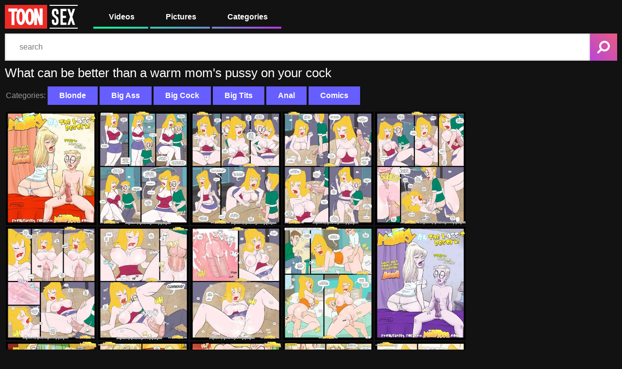

--- FILE ---
content_type: text/html; charset=UTF-8
request_url: https://www.toonsex.xxx/photos/what-can-be-better-than-a-warm-mom-s-pussy-on-your-cock/
body_size: 7195
content:
<!DOCTYPE html><html lang="en"><head><title>What can be better than a warm mom's pussy on your cock</title><meta http-equiv="Content-Type" content="text/html; charset=utf-8"/><meta name="description" content="XXX cartoon sex pictures 'What can be better than a warm mom's pussy on your cock' in blonde, big ass, big cock, big tits, anal, Comics scenes."/><meta name="viewport" content="width=device-width, initial-scale=1"><style>html{line-height:1.15}body{margin:0}main{display:block}h1{font-size:2em;margin:.67em 0}a{background-color:transparent}strong{font-weight:bolder}img{border-style:none}button,input,textarea{font-family:inherit;font-size:100%;line-height:1.15;margin:0}button,input{overflow:visible}button{text-transform:none}textarea{overflow:auto}[type=radio]{box-sizing:border-box;padding:0}*{outline:0}body{background:#121212;font-family:'Arial Narrow',Arial,sans-serif;font-size:16px;font-weight:400;color:#9b9b9b;line-height:normal}.wrapper{min-height:100vh;display:flex;flex-direction:column}.main{flex:1}.container{width:auto;margin:0 10px}.clearfix::after,.container::after{content:'';display:table;clear:both}a{color:#fff;text-decoration:none}img{max-width:100%}h1,h2,h3{margin:10px 0;display:block;font-family:'Arial Black',Arial,sans-serif;font-size:26px;font-weight:400;color:#fff}.btn{padding:0 24px;display:inline-block;border:0;background-color:#675eff;font-family:Arial,sans-serif;font-size:16px;font-weight:700;color:#fff;line-height:38px;text-align:center}.btn-accent{background-color:#0f9;color:#121212;line-height:36px}.input-text{width:100%;height:38px;padding:0 10px;border:0;border-radius:0;box-sizing:border-box;background:#000;border:0;font-family:Arial,sans-serif;font-size:14px;color:#fff}textarea.input-text{width:100%;min-height:88px;padding:10px;resize:vertical}input[type=radio]{display:none}input[type=radio]+label{margin:0 30px 0 0;display:inline-block;font-size:14px}input[type=radio]+label span{position:relative;display:inline-block;width:16px;height:16px;padding:3px;box-sizing:border-box;margin-right:5px;vertical-align:top;background:#2c2c2c;border-radius:16px}input[type=radio]:checked+label span::after{position:absolute;top:3px;left:3px;content:'';background:#0f9;width:10px;height:10px;display:block;border-radius:10px}.header-container{padding:10px 0 0 0}.menu-toggle{width:22px;height:49px;float:right;background:url(https://www.toonsex.xxx/images/icon-nav-toggle.svg) no-repeat center;display:none}.logo{width:150px;height:49px;margin:0 32px 0 0;float:left}.menu{height:49px;margin:0;padding:0;float:left;background:#0ffb9b;background:linear-gradient(to right,#0ffb9b 0,#5ba1bf 50%,#b13ae6 100%);font-family:Arial,sans-serif;font-weight:700}.menu>li{position:relative;margin:0;padding:0;float:left;list-style:none;line-height:49px}.menu>li::after{position:absolute;top:0;right:0;content:'';width:4px;height:49px;display:block;background:#121212}.menu>li>a{height:45px;padding:0 32px;display:block;background:#121212}.menu-clear::after{content:'';clear:both;display:none}.search{margin:0 -10px;padding:10px 10px 0 10px;background:#121212}.search-container{position:relative}.search-input{width:calc(100% - 56px);height:56px;padding:0 30px;float:left;background:#fff;border:0;box-sizing:border-box;box-shadow:inset 0 0 5px 0 rgba(0,0,0,.25);font-family:Arial,sans-serif;color:#121212}.search-button{width:56px;height:56px;float:left;border:0;background:url(https://www.toonsex.xxx/images/icon-search.svg) no-repeat center,#b846d7;background:url(https://www.toonsex.xxx/images/icon-search.svg) no-repeat center,linear-gradient(45deg,#b846d7 0,#e85c82 100%);color:#fff}.sort{margin:0;padding:0;line-height:38px}.sort li{margin:2px 0;padding:0;list-style:none;display:inline-block}.thumbs{margin:10px -5px}.th{position:relative;width:calc(100% / 5 - 10px);margin:0 5px 10px 5px;float:left}.th-img{position:relative;padding:66.66% 0 0 0}.th-img::after{content:'';position:absolute;bottom:-2px;left:0;width:100%;height:0;display:block;background:#7e2dd0}.th-img img{position:absolute;top:0;left:0;width:100%;height:100%}.th-info{position:absolute;top:2px;right:2px;padding:2px 4px;background:rgba(0,0,0,.8);font-size:13px;font-family:Arial,sans-serif}.thumbs-vertical .th{width:calc(100% / 7 - 10px)}.thumbs-vertical .th-img{padding:149.4% 0 0 0}.more{text-align:center}.player-section{margin:10px 0}.player-container{width:calc(100% - 310px);float:left}.gallery-container{display:flex;flex-flow:row wrap;margin:0;width:100%;height:566px;overflow-y:scroll}.gallery-container a{flex:auto;width:auto;min-width:150px;height:200px;margin:0 5px 10px 5px;display:inline-block;overflow:hidden}.gallery-container a img{width:100%}.player-aside{width:300px;float:right}.content-menu{height:49px;margin:10px 0;padding:0;background:#0ffb9b;background:linear-gradient(to right,#0ffb9b 0,#5ba1bf 50%,#b13ae6 100%);font-family:Arial,sans-serif;font-weight:700}.content-menu>li{position:relative;margin:0;padding:0;float:left;list-style:none;line-height:49px}.content-menu>li>a{height:45px;padding:0 32px;display:block;background:#121212}.content-menu>.content-menu-gap{float:none;overflow:hidden;height:45px;display:block;background:#121212}.content-menu>.content-menu-right{position:relative;float:right}.content-menu>.content-menu-right>a{float:left;font-size:12px;font-weight:400}.toggable-block{padding:10px 0;display:none}.toggable-block h3{margin-top:0}.report-nav{margin:0 30px 0 0;padding:0;list-style:none;float:left;font-family:Arial,sans-serif}.report-nav li{margin:2px 0;padding:0;list-style:none}.report-form{overflow:hidden}.report-form .input-text{min-height:88px}.comment{margin:0 0 20px 0;font-family:Arial,sans-serif;font-size:14px}.comment-date{margin:0 0 5px 0;font-size:12px}.comment-date strong{font-size:20px;color:#0f9}.comment-text,.comment-text p{margin:0;color:#fff}.icon-download{width:20px;height:20px;margin:0 5px 0 0;display:inline-block;background:url(https://www.toonsex.xxx/images/icon-download.svg) no-repeat center;vertical-align:middle}.icon-comments{width:20px;height:20px;margin:-4px 5px 0 0;display:inline-block;background:url(https://www.toonsex.xxx/images/icon-comments.svg) no-repeat center;vertical-align:middle}.icon-flag{width:20px;height:20px;margin:-4px 5px 0 0;display:inline-block;background:url(https://www.toonsex.xxx/images/icon-flag.svg) no-repeat center;vertical-align:middle}.icon-like{width:20px;height:20px;margin:0 5px -4px 0;display:inline-block;background:url(https://www.toonsex.xxx/images/icon-like.svg) no-repeat center}.icon-dislike{width:20px;height:20px;margin:0 5px -4px 0;display:inline-block;background:url(https://www.toonsex.xxx/images/icon-dislike.svg) no-repeat center;vertical-align:middle}@media screen and (min-width:1600px){.th{width:calc(100% / 6 - 10px)}.thumbs-vertical .th{width:calc(100% / 8 - 10px)}}@media screen and (min-width:1900px){.container{max-width:1700px;margin:0 auto}}@media screen and (max-width:1279px){.container{width:auto;margin:0 10px}.th{width:calc(100% / 4 - 10px)}.thumbs-vertical .th{width:calc(100% / 6 - 10px)}.player-aside,.player-container{width:100%;float:none}.player-aside{text-align:center}.player-aside-item{display:inline-block}}@media screen and (max-width:1023px){.menu-toggle{display:block}.menu-clear::after{display:table}.menu{margin-top:10px;display:none}.menu,.menu>li{height:auto;float:none;line-height:40px}.menu>li>a{height:auto;padding:0 10px}.th{width:calc(100% / 3 - 10px)}.thumbs-vertical .th{width:calc(100% / 5 - 10px)}}@media screen and (max-width:767px){.th{width:calc(100% / 2 - 10px)}.thumbs-vertical .th{width:calc(100% / 3 - 10px)}.sort .btn{padding:0 10px;font-size:14px}.content-menu{height:auto;background:0 0}.content-menu>li>a{height:36px;margin:0 10px 0 0;padding:0;font-size:14px;line-height:36px}.content-menu>li:not(.content-menu-right)>a{margin:0 4px 4px 0;padding:0 10px;background:#675eff}.content-menu-right{position:relative;width:100%;margin:0 0 16px 0!important;float:left!important}.content-menu-right::after{content:'';position:absolute;bottom:-4px;left:0;width:100%;height:4px;display:block;background:#0ffb9b;background:linear-gradient(to right,#0ffb9b 0,#5ba1bf 50%,#b13ae6 100%)}.toggable-block{padding:0 0 10px 0}.toggable-block h3{font-size:20px}.report-nav{margin:0 0 10px 0;float:none}}@media screen and (max-width:479px){.thumbs-vertical .th{width:calc(100% / 2 - 10px)}}</style><link rel="preload" href="https://www.toonsex.xxx/css/lightgallery.min.css" as="style" onload="this.onload=null;this.rel='stylesheet'"><link rel="preload" href="https://www.toonsex.xxx/css/index.css" as="style" onload="this.onload=null;this.rel='stylesheet'"><noscript><link rel="stylesheet" href="https://www.toonsex.xxx/css/lightgallery.min.css"><link rel="stylesheet" href="https://www.toonsex.xxx/css/index.css"></noscript><script>! function (n) { "use strict"; n.loadCSS || (n.loadCSS = function () {}); var o = loadCSS.relpreload = {}; if (o.support = function () { var e; try { e = n.document.createElement("link").relList.supports("preload") } catch (t) { e = !1 } return function () { return e } }(), o.bindMediaToggle = function (t) { var e = t.media || "all"; function a() { t.addEventListener ? t.removeEventListener("load", a) : t.attachEvent && t.detachEvent("onload", a), t .setAttribute("onload", null), t.media = e } t.addEventListener ? t.addEventListener("load", a) : t.attachEvent && t.attachEvent("onload", a), setTimeout( function () { t.rel = "stylesheet", t.media = "only x" }), setTimeout(a, 3e3) }, o.poly = function () { if (!o.support()) for (var t = n.document.getElementsByTagName("link"), e = 0; e< t.length; e++) { var a = t[e]; "preload" !== a.rel || "style" !== a.getAttribute("as") || a.getAttribute("data-loadcss") || (a .setAttribute("data-loadcss", !0), o.bindMediaToggle(a)) } }, !o.support()) { o.poly(); var t = n.setInterval(o.poly, 500); n.addEventListener ? n.addEventListener("load", function () { o.poly(), n.clearInterval(t) }) : n.attachEvent && n.attachEvent("onload", function () { o.poly(), n.clearInterval(t) }) } "undefined" != typeof exports ? exports.loadCSS = loadCSS : n.loadCSS = loadCSS }("undefined" != typeof global ? global : this);</script><script>var pageContext = { albumId: '380', loginUrl: 'https://www.toonsex.xxx/login-required/' }; if (typeof(Storage) !== 'undefined') { sessionStorage.clear(); }</script><link href="https://www.toonsex.xxx/photos/what-can-be-better-than-a-warm-mom-s-pussy-on-your-cock/" rel="canonical"/><link rel="apple-touch-icon" sizes="180x180" href="/apple-touch-icon.png"><link rel="icon" type="image/png" sizes="32x32" href="/favicon-32x32.png"><link rel="icon" type="image/png" sizes="16x16" href="/favicon-16x16.png"><link rel="manifest" href="/site.webmanifest"><link rel="mask-icon" href="/safari-pinned-tab.svg" color="#eb2b26"><meta name="msapplication-TileColor" content="#ffc40d"><meta name="theme-color" content="#ffffff"></head><body><div class="wrapper"><header class="header"><div class="container"><div class="header-container clearfix"><div class="logo"><a href="https://www.toonsex.xxx" title="ToonSex.XXX"><img src="https://www.toonsex.xxx/images/logo.svg" alt="ToonSex.XXX"></a></div><div class="menu-toggle"></div><div class="menu-clear"></div><ul class="menu"><li class=""><a href="https://www.toonsex.xxx/videos/" title="Videos">Videos</a></li><li class=""><a href="https://www.toonsex.xxx/photos/" title="Pictures">Pictures</a></li><li class=""><a href="https://www.toonsex.xxx/categories/" title="Categories">Categories</a></li></ul></div><div class="search"><form class="search-container clearfix" id="search_form" action="https://www.toonsex.xxx/search/" method="get" data-url="https://www.toonsex.xxx/search/%QUERY%/"><input class="search-input" type="text" name="q" placeholder="search" value="" /><button type="submit" class="search-button"></button></form></div></div></header><main class="main"><div class="container"><h1>What can be better than a warm mom's pussy on your cock</h1><ul class="sort cat"><li>Categories:</li><li><a href="https://www.toonsex.xxx/c/photos/blonde/" title="blonde" class="btn">Blonde</a></li><li><a href="https://www.toonsex.xxx/c/photos/big-ass/" title="big ass" class="btn">Big Ass</a></li><li><a href="https://www.toonsex.xxx/c/photos/big-cock/" title="big cock" class="btn">Big Cock</a></li><li><a href="https://www.toonsex.xxx/c/photos/big-tits/" title="big tits" class="btn">Big Tits</a></li><li><a href="https://www.toonsex.xxx/c/photos/anal/" title="anal" class="btn">Anal</a></li><li><a href="https://www.toonsex.xxx/c/photos/comics/" title="Comics" class="btn">Comics</a></li></ul><div class="player-section clearfix"><div class="player-container"><div class="gallery-container grid" id="lightgallery"><div class="item-image grid-item item item-gallery" data-src="https://www.toonsex.xxx/get_image/2/427595c7313875d9804f4808db22c09c/sources/0/380/5706.jpg/"><div style="padding-bottom:125.18248175182%"><img class="lazy-load" data-original="https://www.toonsex.xxx/contents/albums/main/274x353/0/380/5706.jpg" alt="What can be better than a warm mom's pussy on your cock"></div></div><div class="item-image grid-item item item-gallery" data-src="https://www.toonsex.xxx/get_image/2/ec24a049313d3e042ed10ba07e9a44e0/sources/0/380/5707.jpg/"><div style="padding-bottom:125.18248175182%"><img class="lazy-load" data-original="https://www.toonsex.xxx/contents/albums/main/274x353/0/380/5707.jpg" alt="What can be better than a warm mom's pussy on your cock"></div></div><div class="item-image grid-item item item-gallery" data-src="https://www.toonsex.xxx/get_image/2/675b32076987746e9077b4bddd01016e/sources/0/380/5708.jpg/"><div style="padding-bottom:125.18248175182%"><img class="lazy-load" data-original="https://www.toonsex.xxx/contents/albums/main/274x353/0/380/5708.jpg" alt="What can be better than a warm mom's pussy on your cock"></div></div><div class="item-image grid-item item item-gallery" data-src="https://www.toonsex.xxx/get_image/2/72a625481dbc4edaad03297952b6921e/sources/0/380/5709.jpg/"><div style="padding-bottom:125.18248175182%"><img class="lazy-load" data-original="https://www.toonsex.xxx/contents/albums/main/274x353/0/380/5709.jpg" alt="What can be better than a warm mom's pussy on your cock"></div></div><div class="item-image grid-item item item-gallery" data-src="https://www.toonsex.xxx/get_image/2/46c2a2efcbcea47b78ea0a2310132a90/sources/0/380/5710.jpg/"><div style="padding-bottom:125.18248175182%"><img class="lazy-load" data-original="https://www.toonsex.xxx/contents/albums/main/274x353/0/380/5710.jpg" alt="What can be better than a warm mom's pussy on your cock"></div></div><div class="item-image grid-item item item-gallery" data-src="https://www.toonsex.xxx/get_image/2/f1d0c37257d7bc7dc6e2fdbb042378d8/sources/0/380/5711.jpg/"><div style="padding-bottom:125.18248175182%"><img class="lazy-load" data-original="https://www.toonsex.xxx/contents/albums/main/274x353/0/380/5711.jpg" alt="What can be better than a warm mom's pussy on your cock"></div></div><div class="item-image grid-item item item-gallery" data-src="https://www.toonsex.xxx/get_image/2/038519bef7fa016d858be06f4988fcf8/sources/0/380/5712.jpg/"><div style="padding-bottom:125.18248175182%"><img class="lazy-load" data-original="https://www.toonsex.xxx/contents/albums/main/274x353/0/380/5712.jpg" alt="What can be better than a warm mom's pussy on your cock"></div></div><div class="item-image grid-item item item-gallery" data-src="https://www.toonsex.xxx/get_image/2/e7b41b41fd556b84c7f7aac727d98b03/sources/0/380/5713.jpg/"><div style="padding-bottom:125.18248175182%"><img class="lazy-load" data-original="https://www.toonsex.xxx/contents/albums/main/274x353/0/380/5713.jpg" alt="What can be better than a warm mom's pussy on your cock"></div></div><div class="item-image grid-item item item-gallery" data-src="https://www.toonsex.xxx/get_image/2/2f6a847aae4c1a0eef34a1185f7fad65/sources/0/380/5714.jpg/"><div style="padding-bottom:125.18248175182%"><img class="lazy-load" data-original="https://www.toonsex.xxx/contents/albums/main/274x353/0/380/5714.jpg" alt="What can be better than a warm mom's pussy on your cock"></div></div><div class="item-image grid-item item item-gallery" data-src="https://www.toonsex.xxx/get_image/2/2b59a447a514396b62188fa9cb1f26fb/sources/0/380/5715.jpg/"><div style="padding-bottom:125.18248175182%"><img class="lazy-load" data-original="https://www.toonsex.xxx/contents/albums/main/274x353/0/380/5715.jpg" alt="What can be better than a warm mom's pussy on your cock"></div></div><div class="item-image grid-item item item-gallery" data-src="https://www.toonsex.xxx/get_image/2/7e97d3827f4ae0e9491869f3bd8615e2/sources/0/380/5716.jpg/"><div style="padding-bottom:125.18248175182%"><img class="lazy-load" data-original="https://www.toonsex.xxx/contents/albums/main/274x353/0/380/5716.jpg" alt="What can be better than a warm mom's pussy on your cock"></div></div><div class="item-image grid-item item item-gallery" data-src="https://www.toonsex.xxx/get_image/2/6b733e9088ecc28acb5491d3571e66b8/sources/0/380/5717.jpg/"><div style="padding-bottom:125.18248175182%"><img class="lazy-load" data-original="https://www.toonsex.xxx/contents/albums/main/274x353/0/380/5717.jpg" alt="What can be better than a warm mom's pussy on your cock"></div></div><div class="item-image grid-item item item-gallery" data-src="https://www.toonsex.xxx/get_image/2/09eab4c4433789b4a716eae00d3b3042/sources/0/380/5718.jpg/"><div style="padding-bottom:125.18248175182%"><img class="lazy-load" data-original="https://www.toonsex.xxx/contents/albums/main/274x353/0/380/5718.jpg" alt="What can be better than a warm mom's pussy on your cock"></div></div><div class="item-image grid-item item item-gallery" data-src="https://www.toonsex.xxx/get_image/2/e7244a38302f449e136354caa4d12540/sources/0/380/5719.jpg/"><div style="padding-bottom:125.18248175182%"><img class="lazy-load" data-original="https://www.toonsex.xxx/contents/albums/main/274x353/0/380/5719.jpg" alt="What can be better than a warm mom's pussy on your cock"></div></div><div class="item-image grid-item item item-gallery" data-src="https://www.toonsex.xxx/get_image/2/d75dd6c9f854d2820be39954f7091259/sources/0/380/5720.jpg/"><div style="padding-bottom:125.18248175182%"><img class="lazy-load" data-original="https://www.toonsex.xxx/contents/albums/main/274x353/0/380/5720.jpg" alt="What can be better than a warm mom's pussy on your cock"></div></div><div class="item-image grid-item item item-gallery" data-src="https://www.toonsex.xxx/get_image/2/d3aa41d1260aa94cd56ecbe8d5c7aa57/sources/0/380/5721.jpg/"><div style="padding-bottom:125.18248175182%"><img class="lazy-load" data-original="https://www.toonsex.xxx/contents/albums/main/274x353/0/380/5721.jpg" alt="What can be better than a warm mom's pussy on your cock"></div></div><div class="item-image grid-item item item-gallery" data-src="https://www.toonsex.xxx/get_image/2/d5666997285c89b5dc549067a54b2ba8/sources/0/380/5722.jpg/"><div style="padding-bottom:125.18248175182%"><img class="lazy-load" data-original="https://www.toonsex.xxx/contents/albums/main/274x353/0/380/5722.jpg" alt="What can be better than a warm mom's pussy on your cock"></div></div></div><ul class="content-menu clearfix"><li><a class="toggle-block" href="#comments"><i class="icon-comments"></i>Comments</a></li><li><a class="toggle-block" href="#report"><i class="icon-flag"></i>Report</a></li><li class="content-menu-right rating-container"><a href="#like" class=" video-like rate-like vote-block__btn vote-block__btn_like" data-album-id="380" data-vote="5"><i class="icon-like"></i>8</a><a href="#dislike" class="video-dislike rate-dislike vote-block__btn vote-block__btn_dislike" data-album-id="380" data-vote="0"><i class="icon-dislike"></i>0</a><span class="voters bubble" data-success="Thank you!" data-error="IP already voted"></span></li><li class="content-menu-gap"></li></ul><div class="toggable-blocks"><div class="toggable-block" id="download"><h3>Download this video</h3><p class="comment-download"><a download class="btn" href="https://www.toonsex.xxx/get_image/2/63cd0571c39b67f7f028b2f141614148/sources/0/380/380.zip/?download=true&download_filename=what-can-be-better-than-a-warm-mom-s-pussy-on-your-cock.zip" data-attach-session="PHPSESSID">source</a></p></div><div class="toggable-block" id="comments"><div class="list-comments comments hidden"><h3>Comments (0)</h3><div id="album_comments_album_comments"><div class="margin-fix"><div class="comments" id="album_comments_album_comments_items"></div></div></div></div><h3>Add comment</h3><div class="box commments js-commments"><div class="block-comments" data-block-id="album_comments_album_comments"><a name="view_comments"></a><form method="post"><div class="success hidden">Thank you! Your comment has been submitted for review.</div><div class="block-new-comment"><div class="generic-error hidden"></div><div><p class="row"><input type="text" id="comment_username" name="anonymous_username" maxlength="30" class="textfield input-text" placeholder="optional, please enter name to make your comment personalized"/></p><p class="row"><textarea class="textarea input-text" id="comment_message" name="comment" rows="3" placeholder=""></textarea><div class="field-error down"></div></p><p class="bottom"><input type="hidden" name="action" value="add_comment"/><input type="hidden" name="album_id" value="380"><button type="submit" class="btn btn-accent">Send</button></p></div></div></form></div></div></div><div class="toggable-block" id="report"><h3>Report photos</h3><div class="block-flagging video-block-report"><form method="post"><div class="generic-error hidden"></div><div class="success hidden">Thank you! We appreciate your help.</div><div class="block-textarea video-block-report-grid"><div class="clearfix"><ul class="video-block-report-list report-nav"><li class="video-block-report-list-item"><input type="radio" id="flag_inappropriate_album" name="flag_id" value="flag_inappropriate_album" ><label for="flag_inappropriate_album"><span></span>Inappropriate</label></li><li class="video-block-report-list-item"><input type="radio" id="flag_error_album" name="flag_id" value="flag_error_album" ><label for="flag_error_album"><span></span>Error</label></li><li class="video-block-report-list-item"><input type="radio" id="flag_copyrighted_album" name="flag_id" value="flag_copyrighted_album" ><label for="flag_copyrighted_album"><span></span>Copyrighted material</label></li><li class="video-block-report-list-item"><input type="radio" id="flag_other_album" name="flag_id" value="flag_other_album" checked><label for="flag_other_album"><span></span>Other</label></li></ul><input type="hidden" name="action" value="flag"/><input type="hidden" name="album_id" value="380"></ul><div class="video-block-report-grid-message report-form"><textarea class="video-block-report-textarea input-text" cols="30" rows="10" id="flag_message" name="flag_message" placeholder=""></textarea></div></div><p><button type="submit" class="btn btn-accent">post</button></p></div></form></div></div></div></div><aside class="player-aside"><div class="player-aside-item"><div class="thumb-video-block-sidebar-elem"><iframe src="//ads.exoclick.com/iframe.php?idzone=2446831&amp;size=300x250" scrolling="no" marginwidth="0" marginheight="0" frameborder="0" width="300" height="250"></iframe></div></div><div class="player-aside-item"><div class="video-block-sidebar-elem"><iframe src="//ads.exoclick.com/iframe.php?idzone=2446833&amp;size=300x250" scrolling="no" marginwidth="0" marginheight="0" frameborder="0" width="300" height="250"></iframe></div></div></aside></div><div class="page"><div class="list-albums related-albums" id="list_albums_related_albums"><h2>Related Photos</h2><div class="list-albums thumbs-list"><div class="thumbs thumbs-vertical clearfix" id="list_albums_related_albums_items"><div class="th item "><a href="https://www.toonsex.xxx/photos/beautiful-blonde-is-getting-fukced-by-a-super-hero-and-his-fat-cock/" title="Beautiful blonde is getting fukced by a super hero and his fat cock"><div class="th-img"><img class="lazy-load" data-original="https://www.toonsex.xxx/contents/albums/preview/205x305/0/549/preview.jpg" alt="Beautiful blonde is getting fukced by a super hero and his fat cock" /><div class="th-img-status"><span style="width: 100%"></span></div></div><div class="th-title">Beautiful blonde is getting fukced by a super hero and his fat cock</div><span class="th-info">16</span></a><div class="thumbs-list-item-watch-later ico-fav-1 " title="Watch later" data-fav-album-id="549" data-fav-type="1"><span class="thumbs-list-item-tooltip"></span></div></div><div class="th item "><a href="https://www.toonsex.xxx/photos/check-out-what-a-hardcore-bdsm-fucking-adams-family-is-up-to/" title="Check out what a hardcore bdsm fucking Adams family is up to"><div class="th-img"><img class="lazy-load" data-original="https://www.toonsex.xxx/contents/albums/preview/205x305/0/402/preview.jpg" alt="Check out what a hardcore bdsm fucking Adams family is up to" /><div class="th-img-status"><span style="width: 100%"></span></div></div><div class="th-title">Check out what a hardcore bdsm fucking Adams family is up to</div><span class="th-info">14</span></a><div class="thumbs-list-item-watch-later ico-fav-1 " title="Watch later" data-fav-album-id="402" data-fav-type="1"><span class="thumbs-list-item-tooltip"></span></div></div><div class="th item "><a href="https://www.toonsex.xxx/photos/that-perverted-young-boy-is-not-suppose-suck-his-mom-s-boobs/" title="That perverted young boy is not suppose suck his mom's boobs"><div class="th-img"><img class="lazy-load" data-original="https://www.toonsex.xxx/contents/albums/preview/205x305/0/448/preview.jpg" alt="That perverted young boy is not suppose suck his mom's boobs" /><div class="th-img-status"><span style="width: 100%"></span></div></div><div class="th-title">That perverted young boy is not suppose suck his mom's boobs</div><span class="th-info">20</span></a><div class="thumbs-list-item-watch-later ico-fav-1 " title="Watch later" data-fav-album-id="448" data-fav-type="1"><span class="thumbs-list-item-tooltip"></span></div></div><div class="th item "><a href="https://www.toonsex.xxx/photos/every-naughty-chick-with-horny-beaver-needs-to-get-laid/" title="Every naughty chick with horny beaver needs to get laid"><div class="th-img"><img class="lazy-load" data-original="https://www.toonsex.xxx/contents/albums/preview/205x305/0/570/preview.jpg" alt="Every naughty chick with horny beaver needs to get laid" /><div class="th-img-status"><span style="width: 100%"></span></div></div><div class="th-title">Every naughty chick with horny beaver needs to get laid</div><span class="th-info">10</span></a><div class="thumbs-list-item-watch-later ico-fav-1 " title="Watch later" data-fav-album-id="570" data-fav-type="1"><span class="thumbs-list-item-tooltip"></span></div></div><div class="th item "><a href="https://www.toonsex.xxx/photos/passionate-bitch-from-simpsons-are-craving-for-an-erected-cock/" title="Passionate bitch from Simpsons are craving for an erected cock"><div class="th-img"><img class="lazy-load" data-original="https://www.toonsex.xxx/contents/albums/preview/205x305/0/355/preview.jpg" alt="Passionate bitch from Simpsons are craving for an erected cock" /><div class="th-img-status"><span style="width: 68%"></span></div></div><div class="th-title">Passionate bitch from Simpsons are craving for an erected cock</div><span class="th-info">12</span></a><div class="thumbs-list-item-watch-later ico-fav-1 " title="Watch later" data-fav-album-id="355" data-fav-type="1"><span class="thumbs-list-item-tooltip"></span></div></div><div class="th item "><a href="https://www.toonsex.xxx/photos/superheroes-are-fucking-in-the-ass-and-making-a-lot-of-noises/" title="Superheroes are fucking in the ass and making a lot of noises"><div class="th-img"><img class="lazy-load" data-original="https://www.toonsex.xxx/contents/albums/preview/205x305/0/513/preview.jpg" alt="Superheroes are fucking in the ass and making a lot of noises" /><div class="th-img-status"><span style="width: 83%"></span></div></div><div class="th-title">Superheroes are fucking in the ass and making a lot of noises</div><span class="th-info">9</span></a><div class="thumbs-list-item-watch-later ico-fav-1 " title="Watch later" data-fav-album-id="513" data-fav-type="1"><span class="thumbs-list-item-tooltip"></span></div></div><div class="th item "><a href="https://www.toonsex.xxx/photos/desperate-woman-is-seducing-young-boy-with-her-lingerie/" title="Desperate woman is seducing young boy with her lingerie"><div class="th-img"><img class="lazy-load" data-original="https://www.toonsex.xxx/contents/albums/preview/205x305/0/446/preview.jpg" alt="Desperate woman is seducing young boy with her lingerie" /><div class="th-img-status"><span style="width: 100%"></span></div></div><div class="th-title">Desperate woman is seducing young boy with her lingerie</div><span class="th-info">7</span></a><div class="thumbs-list-item-watch-later ico-fav-1 " title="Watch later" data-fav-album-id="446" data-fav-type="1"><span class="thumbs-list-item-tooltip"></span></div></div><div class="th item "><a href="https://www.toonsex.xxx/photos/check-out-a-small-kid-with-huge-erected-penis-that-is-ready-for-penetration/" title="Check out a small kid with huge erected penis that is ready for penetration"><div class="th-img"><img class="lazy-load" data-original="https://www.toonsex.xxx/contents/albums/preview/205x305/0/366/preview.jpg" alt="Check out a small kid with huge erected penis that is ready for penetration" /><div class="th-img-status"><span style="width: 100%"></span></div></div><div class="th-title">Check out a small kid with huge erected penis that is ready for penetration</div><span class="th-info">8</span></a><div class="thumbs-list-item-watch-later ico-fav-1 " title="Watch later" data-fav-album-id="366" data-fav-type="1"><span class="thumbs-list-item-tooltip"></span></div></div><div class="th item "><a href="https://www.toonsex.xxx/photos/check-out-that-round-ass-bitch-getting-poked-hard-in-red-eye/" title="Check out that round ass bitch getting poked hard in red eye"><div class="th-img"><img class="lazy-load" data-original="https://www.toonsex.xxx/contents/albums/preview/205x305/0/455/preview.jpg" alt="Check out that round ass bitch getting poked hard in red eye" /><div class="th-img-status"><span style="width: 100%"></span></div></div><div class="th-title">Check out that round ass bitch getting poked hard in red eye</div><span class="th-info">19</span></a><div class="thumbs-list-item-watch-later ico-fav-1 " title="Watch later" data-fav-album-id="455" data-fav-type="1"><span class="thumbs-list-item-tooltip"></span></div></div><div class="th item "><a href="https://www.toonsex.xxx/photos/naughty-simpson-bitch-is-spreading-her-legs-and-standing-on-all-fours/" title="Naughty Simpson bitch is spreading her legs and standing on all fours"><div class="th-img"><img class="lazy-load" data-original="https://www.toonsex.xxx/contents/albums/preview/205x305/0/439/preview.jpg" alt="Naughty Simpson bitch is spreading her legs and standing on all fours" /><div class="th-img-status"><span style="width: 100%"></span></div></div><div class="th-title">Naughty Simpson bitch is spreading her legs and standing on all fours</div><span class="th-info">12</span></a><div class="thumbs-list-item-watch-later ico-fav-1 " title="Watch later" data-fav-album-id="439" data-fav-type="1"><span class="thumbs-list-item-tooltip"></span></div></div><div class="th item "><a href="https://www.toonsex.xxx/photos/perverted-mom-lets-her-son-stick-his-dick-inside-her-ass-hole/" title="Perverted mom lets her son stick his dick inside her ass hole"><div class="th-img"><img class="lazy-load" data-original="https://www.toonsex.xxx/contents/albums/preview/205x305/0/412/preview.jpg" alt="Perverted mom lets her son stick his dick inside her ass hole" /><div class="th-img-status"><span style="width: 100%"></span></div></div><div class="th-title">Perverted mom lets her son stick his dick inside her ass hole</div><span class="th-info">16</span></a><div class="thumbs-list-item-watch-later ico-fav-1 " title="Watch later" data-fav-album-id="412" data-fav-type="1"><span class="thumbs-list-item-tooltip"></span></div></div><div class="th item "><a href="https://www.toonsex.xxx/photos/busty-redhead-is-getting-caught-by-a-erected-penis-in-the-vathroom/" title="Busty redhead is getting caught by a erected penis in the vathroom"><div class="th-img"><img class="lazy-load" data-original="https://www.toonsex.xxx/contents/albums/preview/205x305/0/584/preview.jpg" alt="Busty redhead is getting caught by a erected penis in the vathroom" /><div class="th-img-status"><span style="width: 66%"></span></div></div><div class="th-title">Busty redhead is getting caught by a erected penis in the vathroom</div><span class="th-info">11</span></a><div class="thumbs-list-item-watch-later ico-fav-1 " title="Watch later" data-fav-album-id="584" data-fav-type="1"><span class="thumbs-list-item-tooltip"></span></div></div><div class="th item "><a href="https://www.toonsex.xxx/photos/busty-slut-has-caught-a-handsome-guy-masturbating-his-loaded-cock/" title="Busty slut has caught a handsome guy masturbating his loaded cock"><div class="th-img"><img class="lazy-load" data-original="https://www.toonsex.xxx/contents/albums/preview/205x305/0/387/preview.jpg" alt="Busty slut has caught a handsome guy masturbating his loaded cock" /><div class="th-img-status"><span style="width: 100%"></span></div></div><div class="th-title">Busty slut has caught a handsome guy masturbating his loaded cock</div><span class="th-info">10</span></a><div class="thumbs-list-item-watch-later ico-fav-1 " title="Watch later" data-fav-album-id="387" data-fav-type="1"><span class="thumbs-list-item-tooltip"></span></div></div><div class="th item "><a href="https://www.toonsex.xxx/photos/bestial-redhead-mother-is-seducing-her-naughty-little-boy/" title="Bestial redhead mother is seducing her naughty little boy"><div class="th-img"><img class="lazy-load" data-original="https://www.toonsex.xxx/contents/albums/preview/205x305/0/505/preview.jpg" alt="Bestial redhead mother is seducing her naughty little boy" /><div class="th-img-status"><span style="width: 100%"></span></div></div><div class="th-title">Bestial redhead mother is seducing her naughty little boy</div><span class="th-info">8</span></a><div class="thumbs-list-item-watch-later ico-fav-1 " title="Watch later" data-fav-album-id="505" data-fav-type="1"><span class="thumbs-list-item-tooltip"></span></div></div><div class="th item "><a href="https://www.toonsex.xxx/photos/nerdy-young-fellow-is-showing-his-mom-who-is-in-charge-in-the-house/" title="Nerdy young fellow is showing his mom who is in charge in the house"><div class="th-img"><img class="lazy-load" data-original="https://www.toonsex.xxx/contents/albums/preview/205x305/0/487/preview.jpg" alt="Nerdy young fellow is showing his mom who is in charge in the house" /><div class="th-img-status"><span style="width: 89%"></span></div></div><div class="th-title">Nerdy young fellow is showing his mom who is in charge in the house</div><span class="th-info">11</span></a><div class="thumbs-list-item-watch-later ico-fav-1 " title="Watch later" data-fav-album-id="487" data-fav-type="1"><span class="thumbs-list-item-tooltip"></span></div></div><div class="th item "><a href="https://www.toonsex.xxx/photos/check-out-how-deep-that-whorish-bitch-can-shuffle-that-cock/" title="Check out how deep that whorish bitch can shuffle that cock"><div class="th-img"><img class="lazy-load" data-original="https://www.toonsex.xxx/contents/albums/preview/205x305/0/534/preview.jpg" alt="Check out how deep that whorish bitch can shuffle that cock" /><div class="th-img-status"><span style="width: 93%"></span></div></div><div class="th-title">Check out how deep that whorish bitch can shuffle that cock</div><span class="th-info">20</span></a><div class="thumbs-list-item-watch-later ico-fav-1 " title="Watch later" data-fav-album-id="534" data-fav-type="1"><span class="thumbs-list-item-tooltip"></span></div></div><script type="text/javascript">if (window.ajaxUpdateAll) {ajaxUpdateAll()}</script></div></div><div class="padding"><div class="thumbs-footer more" id="list_albums_related_albums_pagination"><a rel="nofollow" class="bttn bttn_w100 btn btn-accent btn-wd" data-action="ajax" data-container-id="list_albums_related_albums_pagination" data-block-id="list_albums_related_albums" data-append-items-to="list_albums_related_albums_items" data-max-queries="16" data-parameters="sort_by:pseudo_rand;from:2;ipp:16">Load more...</a></div></div></div></div><div class="text-box box_with_border"></div></div></main><footer class="footer"><div class="container"><div class="clearfix"><div class="logo"><a href="https://www.toonsex.xxx" title="ToonSex.XXX"><img src="https://www.toonsex.xxx/images/logo.svg" alt="ToonSex.XXX"></a></div><ul class="footer-menu"><li class=""><a href="https://www.toonsex.xxx/videos/" title="Videos">Videos</a></li><li class=""><a href="https://www.toonsex.xxx/photos/" title="Pictures">Pictures</a></li><li class=""><a href="https://www.toonsex.xxx/categories/" title="Categories">Categories</a></li><li><a rel="nofollow" href="https://www.toonsex.xxx/2257/" title="2257">2257</a></li><li><a rel="nofollow" href="https://www.toonsex.xxx/dmca/" title="DMCA">DMCA</a></li></ul></div><p>Copyright &copy; 2026 Toonsex.xxx</p></div></footer></div><script defer type="text/javascript" src="https://www.toonsex.xxx/js/main.min.js?v=3"></script><script defer type="text/javascript" src="https://www.toonsex.xxx/js/masonry.js?v=1"></script><script defer type="text/javascript" src="https://www.toonsex.xxx/js/lightgallery-all.min.js?v=4"></script><style>.lg-sub-html {display:none;}</style><script defer type="text/javascript" src="https://www.toonsex.xxx/js/my.js?v=15"></script></body></html>

--- FILE ---
content_type: text/css
request_url: https://www.toonsex.xxx/css/index.css
body_size: 4079
content:
html {
    line-height: 1.15;
    -webkit-text-size-adjust: 100%
}

body {
    margin: 0
}

main {
    display: block
}

h1 {
    font-size: 2em;
    margin: 0.67em 0
}

hr {
    box-sizing: content-box;
    height: 0;
    overflow: visible
}

pre {
    font-family: monospace, monospace;
    font-size: 1em
}

a {
    background-color: transparent
}

abbr[title] {
    border-bottom: none;
    text-decoration: underline;
    -webkit-text-decoration: underline dotted;
    text-decoration: underline dotted
}

b,
strong {
    font-weight: bolder
}

code,
kbd,
samp {
    font-family: monospace, monospace;
    font-size: 1em
}

small {
    font-size: 80%
}

sub,
sup {
    font-size: 75%;
    line-height: 0;
    position: relative;
    vertical-align: baseline
}

sub {
    bottom: -0.25em
}

sup {
    top: -0.5em
}

img {
    border-style: none
}

button,
input,
optgroup,
select,
textarea {
    font-family: inherit;
    font-size: 100%;
    line-height: 1.15;
    margin: 0
}

button,
input {
    overflow: visible
}

button,
select {
    text-transform: none
}

button,
[type="button"],
[type="reset"],
[type="submit"] {
    -webkit-appearance: button
}

button::-moz-focus-inner,
[type="button"]::-moz-focus-inner,
[type="reset"]::-moz-focus-inner,
[type="submit"]::-moz-focus-inner {
    border-style: none;
    padding: 0
}

button:-moz-focusring,
[type="button"]:-moz-focusring,
[type="reset"]:-moz-focusring,
[type="submit"]:-moz-focusring {
    outline: 1px dotted ButtonText
}

fieldset {
    padding: 0.35em 0.75em 0.625em
}

legend {
    box-sizing: border-box;
    color: inherit;
    display: table;
    max-width: 100%;
    padding: 0;
    white-space: normal
}

progress {
    vertical-align: baseline
}

textarea {
    overflow: auto
}

[type="checkbox"],
[type="radio"] {
    box-sizing: border-box;
    padding: 0
}

[type="number"]::-webkit-inner-spin-button,
[type="number"]::-webkit-outer-spin-button {
    height: auto
}

[type="search"] {
    -webkit-appearance: textfield;
    outline-offset: -2px
}

[type="search"]::-webkit-search-decoration {
    -webkit-appearance: none
}

::-webkit-file-upload-button {
    -webkit-appearance: button;
    font: inherit
}

details {
    display: block
}

summary {
    display: list-item
}

template {
    display: none
}

[hidden] {
    display: none
}

* {
    outline: none
}

html {
    -webkit-font-smoothing: antialiased;
    -moz-osx-font-smoothing: grayscale
}

body {
    background: #121212;
    font-family: 'Arial Narrow', 'Arial', sans-serif;
    font-size: 16px;
    font-weight: normal;
    color: #9b9b9b;
    line-height: normal
}

.wrapper {
    min-height: 100vh;
    display: -ms-flexbox;
    display: flex;
    -ms-flex-direction: column;
    flex-direction: column
}

.main {
    -ms-flex: 1;
    flex: 1
}

.hidden {
    display: none;
}

.container {
    width: auto;
    margin: 0 10px
}

.clearfix::after,
.container::after {
    content: '';
    display: table;
    clear: both
}

a {
    color: #fff;
    text-decoration: none;
    cursor: pointer
}

a:hover {
    color: #675eff;
    text-decoration: none
}

img {
    max-width: 100%
}

h1,
h2,
h3,
.title {
    margin: 10px 0;
    display: block;
    font-family: 'Arial Black', 'Arial', sans-serif;
    font-size: 26px;
    font-weight: normal;
    color: #fff
}

.title-container {
    margin: 10px 0
}

.title-container h1,
.title-container h2,
.title-container h3,
.title-container .title {
    margin: 0;
    display: inline;
    line-height: 36px
}

.title-container small {
    font-size: 16px
}

.title-container .sort {
    float: right
}

.btn {
    padding: 0 24px;
    display: inline-block;
    border: 0;
    background-color: #675eff;
    font-family: Arial, sans-serif;
    font-size: 16px;
    font-weight: bold;
    color: #fff;
    line-height: 38px;
    transition: all 0.1s;
    text-align: center
}

.btn:hover,
.btn.active {
    background: #121212;
    outline: 3px solid #675eff;
    outline-offset: -3px;
    cursor: pointer;
    color: #675eff
}

.btn-accent {
    background-color: #00ff99;
    color: #121212;
    line-height: 36px
}

.btn-accent:hover {
    outline: 3px solid #00ff99;
    color: #00ff99
}

.btn-wd {
    padding: 0 48px
}

.input-text {
    width: 100%;
    height: 38px;
    padding: 0 10px;
    border: 0;
    border-radius: 0;
    box-sizing: border-box;
    background: #000;
    border: 0;
    font-family: Arial, sans-serif;
    font-size: 14px;
    color: #fff
}

textarea.input-text {
    width: 100%;
    min-height: 88px;
    padding: 10px;
    resize: vertical
}

input[type="radio"] {
    display: none
}

input[type="radio"]+label {
    margin: 0 30px 0 0;
    display: inline-block;
    cursor: pointer;
    font-size: 14px
}

input[type="radio"]+label span {
    position: relative;
    display: inline-block;
    width: 16px;
    height: 16px;
    padding: 3px;
    box-sizing: border-box;
    margin-right: 5px;
    vertical-align: top;
    cursor: pointer;
    background: #2c2c2c;
    border-radius: 16px
}

input[type="radio"]:checked+label span::after {
    position: absolute;
    top: 3px;
    left: 3px;
    content: '';
    background: #00ff99;
    width: 10px;
    height: 10px;
    display: block;
    border-radius: 10px
}

.header-container {
    padding: 10px 0 0 0
}

.menu-toggle {
    width: 22px;
    height: 49px;
    float: right;
    background: url(../images/icon-nav-toggle.svg) no-repeat center;
    cursor: pointer;
    display: none
}

.menu-toggle:hover,
.menu-toggle.toggled {
    background-image: url(../images/icon-nav-toggle-a.svg)
}

.logo {
    width: 150px;
    height: 49px;
    margin: 0 32px 0 0;
    float: left
}

.menu {
    height: 49px;
    margin: 0;
    padding: 0;
    float: left;
    background: #0ffb9b;
    background: linear-gradient(to right, #0ffb9b 0%, #5ba1bf 50%, #b13ae6 100%);
    font-family: Arial, sans-serif;
    font-weight: bold
}

.menu>li {
    position: relative;
    margin: 0;
    padding: 0;
    float: left;
    list-style: none;
    line-height: 49px
}

.menu>li::after {
    position: absolute;
    top: 0;
    right: 0;
    content: '';
    width: 4px;
    height: 49px;
    display: block;
    background: #121212
}

.menu>li>a {
    height: 45px;
    padding: 0 32px;
    display: block;
    background: #121212;
    transition: all 0.3s
}

.menu>li>a:hover {
    background: transparent;
    color: #fff
}

.menu-clear::after {
    content: '';
    clear: both;
    display: none
}

.search {
    margin: 0 -10px;
    padding: 10px 10px 0 10px;
    background: #121212
}

.search-container {
    position: relative;
    transition: all 0.3s
}

.search-input {
    width: calc(100% - 56px);
    height: 56px;
    padding: 0 30px;
    float: left;
    background: #fff;
    border: 0;
    box-sizing: border-box;
    box-shadow: inset 0px 0px 5px 0px rgba(0, 0, 0, 0.25);
    font-family: Arial, sans-serif;
    color: #121212
}

.search-button {
    width: 56px;
    height: 56px;
    float: left;
    border: 0;
    background: url(../images/icon-search.svg) no-repeat center, #b846d7;
    background: url(../images/icon-search.svg) no-repeat center, linear-gradient(45deg, #b846d7 0%, #e85c82 100%);
    color: #fff;
    cursor: pointer
}

.header-fixed {
    padding-bottom: 66px
}

.header-fixed .logo {
    position: fixed;
    top: 14px;
    z-index: 4
}

.header-fixed .search {
    position: fixed;
    top: 0;
    width: calc(100% - 20px);
    padding-bottom: 10px;
    z-index: 3;
    background: #121212
}

.header-fixed .search-container {
    padding-left: 160px
}

.sort {
    margin: 0;
    padding: 0;
    line-height: 38px
}

.sort li {
    margin: 2px 0;
    padding: 0;
    list-style: none;
    display: inline-block;
    margin: 2px;
}

.sort.cat li {
    margin: 2px;
}

.thumbs {
    margin: 10px -5px
}

.th {
    position: relative;
    width: calc(100% / 5 - 10px);
    margin: 0 5px 10px 5px;
    float: left
}

.th-img {
    position: relative;
    padding: 66.66% 0 0 0
}

.th-img::after {
    content: '';
    position: absolute;
    bottom: -2px;
    left: 0;
    width: 0;
    height: 2px;
    display: block;
    background: #7e2dd0;
    z-index: 2;
}

@keyframes timing {
    0%{
        width: 0%;
      }
    100%{
      width: 100%;
    }
  }

.th:hover .th-img::after {
    animation: timing .4s linear;
}

.th-img video {
    /* z-index: 3; */
}

.th-img img,
.th-img-container {
    position: absolute;
    top: 0;
    left: 0;
    width: 100%;
    height: 100%
}

.th-img-status {
    content: '';
    position: absolute;
    bottom: -8px;
    left: 0;
    width: 100%;
    height: 3px;
    display: block;
    background: #292929
}

.th-img-status span {
    height: 3px;
    display: block;
    background: #3aa937
}

.th-info {
    position: absolute;
    top: 2px;
    right: 2px;
    padding: 2px 4px;
    background: rgba(0, 0, 0, 0.8);
    font-size: 13px;
    font-family: Arial, sans-serif
}

.th:hover .th-info {
    color: #fff;
    background: #7e2dd0
}

.th-title {
    width: 100%;
    height: 38px;
    margin: 10px 0 0 0;
    padding: 0 4px;
    box-sizing: border-box;
    line-height: 19px;
    overflow: hidden;
    transition: all 0.3s
}

.th-title:first-letter {
    text-transform: capitalize;
   }

.th:hover .th-title {
    color: #8c8c8c
}

.th-cat {
    width: 100%;
    height: 24px;
    margin: 10px 0 0 0;
    padding: 0 4px;
    box-sizing: border-box;
    line-height: 24px;
    font-family: Arial, sans-serif;
    font-weight: bold;
    text-align: center;
    overflow: hidden;
    transition: all 0.3s
}

.thumbs-vertical .th {
    width: calc(100% / 7 - 10px)
}

.thumbs-vertical .th-img {
    padding: 149.4% 0 0 0
}

.more {
    text-align: center
}

.pagination {
    margin: 30px 0;
    padding: 0;
    font-family: Arial, sans-serif;
    text-align: center
}

.pagination li {
    margin: 0;
    padding: 0;
    list-style: none;
    display: inline-block;
    vertical-align: top;
    font-size: 18px;
    font-weight: bold
}

.pagination a {
    padding: 8px 20px;
    display: block;
    color: #00ff99
}

.pagination a:hover,
.pagination span {
    padding: 8px 20px;
    display: block;
    background-color: #5c5c5c;
    color: #fff
}

.pagination .page-next a,
.pagination .page-prev a {
    background-color: #5c5c5c
}

.icon-next {
    width: 9px;
    height: 14px;
    display: inline-block;
    background: url(../images/icon-next.svg) no-repeat center
}

.icon-prev {
    width: 9px;
    height: 14px;
    display: inline-block;
    background: url(../images/icon-prev.svg) no-repeat center
}

.pagination .disabled a {
    background-color: #212121;
    cursor: default
}

.pagination .disabled i {
    opacity: 0.6
}

.categories-text {
    margin: 0;
    padding: 0
}

.categories-text::after {
    content: '';
    display: table;
    clear: both
}

.categories-text li {
    margin: 0;
    padding: 0;
    list-style: none;
    float: left
}

.categories-text .btn {
    margin: 1px
}

.categories-list {
    margin: 0;
    padding: 0;
    -moz-column-count: 4;
    -o-column-count: 4;
    column-count: 4
}

.categories-list li {
    position: relative;
    width: 100%;
    height: 38px;
    margin: 1px 0;
    padding: 0;
    list-style: none;
    display: inline-block;
    vertical-align: top;
    background-color: #212121
}

.categories-list .btn {
    max-width: 50%;
    height: 38px;
    padding: 0 10px;
    box-sizing: border-box;
    white-space: nowrap;
    overflow: hidden;
    text-overflow: ellipsis;
    text-align: left;
    transition: all 0.3s
}

.categories-list .btn:hover {
    width: 100%;
    max-width: 100%;
    background-color: #675eff;
    color: #fff
}

.categories-list-stats {
    position: absolute;
    top: 0;
    right: 0;
    line-height: 38px;
    z-index: 2
}

.categories-list-stats span {
    margin: 0 10px 0 0;
    display: inline-block;
    font-family: Arial, sans-serif;
    font-size: 13px;
    font-weight: normal;
    color: #9b9b9b
}

.categories-list-stats span i {
    vertical-align: middle
}

.icon-pics {
    width: 20px;
    height: 16px;
    margin: 0 5px 0 0;
    display: inline-block;
    background: url(../images/icon-pics.svg) no-repeat center;
    opacity: 0.5
}

.icon-vids {
    width: 20px;
    height: 14px;
    margin: 0 5px 0 0;
    display: inline-block;
    background: url(../images/icon-vids.svg) no-repeat center;
    opacity: 0.5
}

.categories-list li:hover i {
    opacity: 1
}

.categories-list li:hover .categories-list-stats span {
    color: #fff
}

.tabs,
.tabs-cat {
    height: 49px;
    margin: 20px 0 10px 0;
    padding: 0;
    background: #0ffb9b;
    background: linear-gradient(to right, #0ffb9b 0%, #5ba1bf 50%, #b13ae6 100%);
    font-family: Arial, sans-serif;
    font-weight: bold
}

.tabs>li,
.tabs-cat>li {
    position: relative;
    width: 50%;
    margin: 0;
    padding: 0;
    float: left;
    list-style: none;
    line-height: 49px;
    text-align: center
}

.tabs>li>a,
.tabs-cat>li>a {
    height: 45px;
    padding: 0 32px;
    display: block;
    background: #121212;
    transition: all 0.3s
}

.tabs>li>a:hover,
.tabs>li>a.active,
.tabs-cat>li>a:hover,
.tabs-cat>li>a.active {
    background: transparent;
    color: #fff
}

.tabs i,
.tabs-cat i {
    opacity: 1
}

.tab {
    display: none
}

.tab-open {
    display: block
}

.player-section {
    margin: 10px 0
}

.player-container {
    width: calc(100% - 310px);
    float: left
}

.player-single {
    width: auto;
    max-width: 960px;
    margin: 0 auto;
    float: none
}

.player-single .player-container {
    width: 100%;
    float: none
}

/* .player {
    position: relative;
    padding: 56.25% 0 0 0
} */

.player-wrap {
    position: relative;
}

#kt_player {
    position: absolute !important;
}
.player-code {
    position: absolute;
    top: 0;
    left: 0;
    width: 100%;
    height: 100%;
    background: #000
}

.gallery-container {
    display: -ms-flexbox;
    display: flex;
    -ms-flex-flow: row wrap;
    flex-flow: row wrap;
    align-items: flex-start;
    margin: 0;
    width: 100%;
    height: 566px;
    min-height: 566px;
    overflow-y: scroll
}

.gallery-container a {
    -ms-flex: auto;
    flex: auto;
    width: auto;
    min-width: 150px;
    height: 200px;
    margin: 0 5px 10px 5px;
    display: inline-block;
    overflow: hidden
}

.gallery-container a img {
    width: 100%
}

.player-aside {
    width: 300px;
    float: right
}

.content-menu {
    height: 49px;
    margin: 10px 0;
    padding: 0;
    background: #0ffb9b;
    background: linear-gradient(to right, #0ffb9b 0%, #5ba1bf 50%, #b13ae6 100%);
    font-family: Arial, sans-serif;
    font-weight: bold
}

.content-menu>li {
    position: relative;
    margin: 0;
    padding: 0;
    float: left;
    list-style: none;
    line-height: 49px
}

.content-menu>li>a {
    height: 45px;
    padding: 0 32px;
    display: block;
    background: #121212;
    transition: all 0.3s
}

.content-menu>li>a:hover,
.content-menu>li>a.active {
    background: transparent;
    color: #fff
}

.content-menu>.content-menu-gap {
    float: none;
    overflow: hidden;
    height: 45px;
    display: block;
    background: #121212
}

.content-menu>.content-menu-right {
    position: relative;
    float: right
}

.content-menu>.content-menu-right>a {
    float: left;
    font-size: 12px;
    font-weight: normal
}

.bubble {
    width: 100%;
    position: absolute;
    bottom: 100%;
    left: 0;
    transform: translateY(100%);
    max-width: 100%;
    box-sizing: border-box;
    background-color: #000;
    padding: 8px 14px;
    border: 1px solid #212121;
    font-size: 14px;
    line-height: 1.86;
    visibility: hidden;
    opacity: 0;
    margin: 0 0 5px;
    overflow: hidden;
    transition: .2s all 2s;
    color: #fff;
    text-align: center;
    z-index: 99999999;
}

.bubble.a {
    opacity: 1;
    visibility: visible;
    transition: all .4s;
    transform: translateY(0)
}

.toggable-block {
    padding: 10px 0;
    display: none
}

.toggable-block h3 {
    margin-top: 0
}

.report-nav {
    margin: 0 30px 0 0;
    padding: 0;
    list-style: none;
    float: left;
    font-family: Arial, sans-serif
}

.report-nav li {
    margin: 2px 0;
    padding: 0;
    list-style: none
}

.report-form {
    overflow: hidden
}

.report-form .input-text {
    min-height: 88px
}

.comment {
    margin: 0 0 20px 0;
    font-family: Arial, sans-serif;
    font-size: 14px
}

.comment-date {
    margin: 0 0 5px 0;
    font-size: 12px
}

.comment-date strong {
    font-size: 20px;
    color: #00ff99;
    margin: 0 2px 0 0;
}

.comment-text,
.comment-text p {
    margin: 0;
    color: #fff
}

.footer {
    margin: 10px 0;
    text-align: center
}

.footer-menu {
    margin: 0;
    padding: 0;
    float: right;
    line-height: 49px
}

.footer-menu li {
    position: relative;
    margin: 0;
    padding: 0 20px;
    float: left;
    list-style: none
}

.footer-menu li::after {
    position: absolute;
    right: 0;
    content: '|'
}

.footer-menu li:last-child {
    padding: 0 0 0 20px
}

.footer-menu li:last-child::after {
    display: none
}

.icon-download {
    width: 20px;
    height: 20px;
    margin: 0 5px 0 0;
    display: inline-block;
    background: url(../images/icon-download.svg) no-repeat center;
    vertical-align: middle
}

.icon-comments {
    width: 20px;
    height: 20px;
    margin: -4px 5px 0 0;
    display: inline-block;
    background: url(../images/icon-comments.svg) no-repeat center;
    vertical-align: middle
}

.icon-flag {
    width: 20px;
    height: 20px;
    margin: -4px 5px 0 0;
    display: inline-block;
    background: url(../images/icon-flag.svg) no-repeat center;
    vertical-align: middle
}

.icon-like {
    width: 20px;
    height: 20px;
    margin: 0 5px -4px 0;
    display: inline-block;
    background: url(../images/icon-like.svg) no-repeat center
}

.icon-dislike {
    width: 20px;
    height: 20px;
    margin: 0 5px -4px 0;
    display: inline-block;
    background: url(../images/icon-dislike.svg) no-repeat center;
    vertical-align: middle
}

@media screen and (min-width: 1600px) {
    .th {
        width: calc(100% / 6 - 10px)
    }

    .thumbs-vertical .th {
        width: calc(100% / 8 - 10px)
    }
}

@media screen and (min-width: 1900px) {
    .container {
        max-width: 1700px;
        margin: 0 auto
    }

    .header-fixed .search {
        width: 1700px
    }
}

@media screen and (max-width: 1279px) {
    .container {
        width: auto;
        margin: 0 10px
    }

    .th {
        width: calc(100% / 4 - 10px)
    }

    .thumbs-vertical .th {
        width: calc(100% / 6 - 10px)
    }

    .categories-list {
        -moz-column-count: 3;
        -o-column-count: 3;
        column-count: 3
    }

    .player-container,
    .player-aside {
        width: 100%;
        float: none
    }

    .player-aside {
        text-align: center
    }

    .player-aside-item {
        display: inline-block
    }
}

@media screen and (max-width: 1023px) {
    .menu-toggle {
        display: block
    }

    .menu-clear::after {
        display: table
    }

    .menu {
        margin-top: 10px;
        display: none
    }

    .menu,
    .menu>li {
        height: auto;
        float: none;
        line-height: 40px
    }

    .menu>li>a {
        height: auto;
        padding: 0 10px
    }

    .title-container h1,
    .title-container h2,
    .title-container h3 {
        float: none
    }

    .title-container .sort {
        margin: 10px 0 0 0;
        float: none
    }

    .th {
        width: calc(100% / 3 - 10px)
    }

    .thumbs-vertical .th {
        width: calc(100% / 5 - 10px)
    }

    .categories-list {
        -moz-column-count: 2;
        -o-column-count: 2;
        column-count: 2
    }
}

@media screen and (max-width: 767px) {
    .xs-nd {
        display: none
    }

    .th {
        width: calc(100% / 2 - 10px)
    }

    .thumbs-vertical .th {
        width: calc(100% / 3 - 10px)
    }

    .sort .btn {
        padding: 0 10px;
        font-size: 14px
    }

    .content-menu {
        height: auto;
        background: transparent
    }

    .content-menu>li>a {
        height: 36px;
        margin: 0 10px 0 0;
        padding: 0;
        font-size: 14px;
        line-height: 36px
    }

    .content-menu>li:not(.content-menu-right)>a {
        margin: 0 4px 4px 0;
        padding: 0 10px;
        background: #675eff
    }

    .content-menu>li>a.active {
        padding: 0 10px;
        background: #00ff99
    }

    .content-menu-right {
        position: relative;
        width: 100%;
        margin: 0 0 16px 0 !important;
        float: left !important
    }

    .content-menu-right::after {
        content: '';
        position: absolute;
        bottom: -4px;
        left: 0;
        width: 100%;
        height: 4px;
        display: block;
        background: #0ffb9b;
        background: linear-gradient(to right, #0ffb9b 0%, #5ba1bf 50%, #b13ae6 100%)
    }

    .video-dislike {
        margin: 0 !important;
        float: right !important
    }

    .toggable-block {
        padding: 0 0 10px 0
    }

    .toggable-block h3 {
        font-size: 20px
    }

    .report-nav {
        margin: 0 0 10px 0;
        float: none
    }

    .footer {
        text-align: center
    }

    .footer .logo {
        margin: 0 auto;
        float: none
    }

    .footer-menu {
        margin: 0 auto;
        float: none
    }

    .footer-menu li {
        margin: 0 auto;
        float: none;
        display: inline-block
    }
}

@media screen and (max-width: 639px) {
    .categories-list {
        -moz-column-count: 1;
        -o-column-count: 1;
        column-count: 1
    }
}

@media screen and (max-width: 479px) {
    .thumbs-vertical .th {
        width: calc(100% / 2 - 10px)
    }
}

.gallery-container .item-image {
    width: 20%;
    padding: 2px;
    box-sizing: border-box;
    line-height: 0;
}

@media screen and (max-width: 1100px) {
    .gallery-container .item-image {
        width: 25%;
    }
}

@media screen and (max-width: 767px) {
    .gallery-container .item-image {
        width: 33.33%;
    }
}

@media screen and (max-width: 550px) {
    .gallery-container .item-image {
        width: 50%;
    }
}


.gallery-container .item-image div {
    position: relative;
    display: inline-block;
    width: 100%;
}

.gallery-container .item-image div img {
    position: absolute;
    top: 0;
    bottom: 0;
    left: 0;
    right: 0;
    width: 100%;
    height: 100%;
}

.note {
    padding: 16px 0;
}

.padding {
    padding: 0 0 16px;
}

.list-albums .th-img::after,
.thumbs_category .th-img::after {
    display: none !important;
}

.th-img video {
    position: absolute;
    top: 0;
    left: 0;
    width: 100%;
    height: 100%;
}

.th-img::after {
    display: none !important;
}

.preview-progress {
    content: '';
    position: absolute;
    bottom: -2px;
    left: 0;
    width: 0;
    height: 2px;
    display: block;
    background: #7e2dd0;
    z-index: 2;

    transition: width 1.2s;
    -webkit-backface-visibility: hidden;
            backface-visibility: hidden;
    will-change: width;
}

.preview-progress.is-full {
    width: 100%;
}

--- FILE ---
content_type: image/svg+xml
request_url: https://www.toonsex.xxx/images/icon-comments.svg
body_size: 259
content:
<svg xmlns="http://www.w3.org/2000/svg" width="20" height="20" viewBox="0 0 20 20"><path d="M9.95 2a7.849 7.849 0 017.77 6.073 7.7 7.7 0 01-.07 3.637c-1.35 4.984 2.59 6.985-1.83 5.879a10.951 10.951 0 00-4.51-.213 8.091 8.091 0 01-3.48-.165A7.724 7.724 0 019.95 2m0-2a9.719 9.719 0 00-2.63 19.136 10.05 10.05 0 004.33.2 8.937 8.937 0 013.68.183l1.46.364a2.541 2.541 0 003.12-3.055s-.27-1.035-.28-1.067a6.954 6.954 0 01-.06-3.537 9.534 9.534 0 00.11-4.58A9.886 9.886 0 009.95-.003z" fill="#fff" fill-rule="evenodd"/></svg>

--- FILE ---
content_type: image/svg+xml
request_url: https://www.toonsex.xxx/images/icon-like.svg
body_size: 127
content:
<svg xmlns="http://www.w3.org/2000/svg" width="20" height="20" viewBox="0 0 20 20"><path d="M19.9 11.342l-1.73 6.534a2.727 2.727 0 01-2.66 2.109H6V8.008l1.72-6.194A2.155 2.155 0 0110.67.146a2.185 2.185 0 011.32 2.07v4.792a.984.984 0 001 .979h4.25a2.733 2.733 0 012.66 3.355zM.01 10.008v8a1.985 1.985 0 002 1.979h2v-12h-2a2.021 2.021 0 00-2 2.021z" fill="#fff" fill-rule="evenodd"/></svg>

--- FILE ---
content_type: application/javascript
request_url: https://www.toonsex.xxx/js/my.js?v=15
body_size: 1095
content:
"use strict";function whichTransitionEvent(){var e=document.createElement("fakeelement"),t={transition:"transitionend",OTransition:"oTransitionEnd",MozTransition:"transitionend",WebkitTransition:"webkitTransitionEnd"};for(var o in t)if(void 0!==e.style[o])return t[o]}$(window).scroll(function(){if(1024<$(".wrapper").width()){var e=$(window).scrollTop();59<=e?$(".header").addClass("header-fixed"):e<59&&$(".header").removeClass("header-fixed")}}),$(".menu-toggle").on("click",function(e){e.preventDefault(),e.stopPropagation(),$(this).hasClass("toggled")?$(this).removeClass("toggled"):$(this).addClass("toggled"),$(".menu").slideToggle("fast")}),$(".toggle-block").on("click",function(e){e.preventDefault(),e.stopPropagation(),$(this).hasClass("active")?($(".toggle-block").removeClass("active"),$(".toggled-block").slideToggle("fast"),$(".toggable-block").removeClass("toggled-block")):($(".toggle-block").removeClass("active"),$(this).addClass("active"),$(".toggled-block").slideToggle("fast"),$(".toggable-block").removeClass("toggled-block"),$($(this).attr("href")).slideToggle("fast").addClass("toggled-block"))}),$(".tabs li a").on("click",function(e){e.preventDefault(),e.stopPropagation(),$(this).hasClass("active")||($(".tabs li a").removeClass("active"),$(this).addClass("active"),$(".tab-open").fadeToggle("fast"),$(".tabs-content .tab").removeClass("tab-open"),$($(this).attr("href")).fadeToggle("fast").addClass("tab-open"))}),$(window).on("resize",function(){$(".menu").removeAttr("style"),$(".menu-toggle").removeClass("toggled"),$(".header").removeClass("header-fixed")}),function(){var a=!1,n=whichTransitionEvent();document.body.addEventListener("click",function(e){function t(){a=!1,s.classList.remove("a")}var o=e.target,s=document.querySelector(".bubble");o&&(o.closest(".video-like")||o.closest(".video-dislike"))&&s&&(a?t():(a=!0,s.classList.add("a"),s.classList.contains("transEnd")||(s.classList.add("transEnd"),s.addEventListener(n,t))))})}(),function(e){e.matches||(e.matches=e.matchesSelector||function(e){var t=document.querySelectorAll(e),o=this;return Array.prototype.some.call(t,function(e){return e===o})})}(Element.prototype),function(e){e.closest=e.closest||function(e){for(var t=this;t;){if(t.matches(e))return t;t=t.parentElement}return null}}(Element.prototype);
window.onload = function() {
    initKVSPlayTrailerOnHover();
    function initKVSPlayTrailerOnHover() {
        var timeout1;
        var timeout2;
        var interval;
        var count = 0;
        function trailerPlay(el) {
            var $this = el;
            var $video = $this.find('video');
            var $image = $this.find('img');
            if ($video.length) {
                $video.get(0).play();
                $image.hide();
            } else {
                $('.js-swipe').hide();
                var $loader = $('<div class="preview-progress"></div>');
                $this.append($loader);
                setTimeout(function () {
                    $loader.addClass('is-full');
                });

                timeout1 = setTimeout(function () {
                    var video_url = $this.attr('data-preview');
                    var video_subtitles = $this.attr('data-subtitles');
                    var $new_video = $('<video autoplay loop muted playsinline src="' + video_url + '"></video>');

                    function playVideo() {
                        $this.append($new_video);
                        $new_video.get(0).play();
                        $image.hide();
                        $loader.remove();
                    }
                    timeout2 = setTimeout(function () {
                        if ($new_video.get(0).readyState > 0) {
                            playVideo();
                        } else {
                            interval = setInterval(function () {
                                if ($new_video.get(0).readyState > 0) {
                                    playVideo();
                                    clearInterval(interval);
                                }
                            }, 100);
                        }
                    }, 500);
                }, 100);
            }
        }

        $('body').on('mouseenter', '[data-preview]', function () {
            trailerPlay($(this));
        }).on('mouseleave', '[data-preview]', function () {
            clearTimeout(timeout1);
            clearTimeout(timeout2);
            clearInterval(interval);
            var $this = $(this);
            var $image = $this.find('img');
            $image.show();
            var $video = $this.find('video');
            if ($video.length) {
                $video.get(0).remove();
            } 
            $this.find('.preview-progress').remove();
        });
    };
}

--- FILE ---
content_type: image/svg+xml
request_url: https://www.toonsex.xxx/images/icon-search.svg
body_size: 272
content:
<svg xmlns="http://www.w3.org/2000/svg" width="26" height="26" viewBox="0 0 26 26"><path data-name="Forma 1" d="M3.4 25.423l5.359-5.36A10.7 10.7 0 0015 22a10.809 10.809 0 004.273-.867 10.776 10.776 0 005.86-5.86 10.968 10.968 0 000-8.548 10.773 10.773 0 00-5.86-5.86 10.961 10.961 0 00-8.547 0 10.773 10.773 0 00-5.86 5.86A10.814 10.814 0 004 11a10.706 10.706 0 001.938 6.235L.595 22.594A1.857 1.857 0 000 24a2 2 0 003.4 1.423zm6.649-9.477A6.978 6.978 0 1115 18a6.741 6.741 0 01-4.946-2.054z" fill="#fff" fill-rule="evenodd"/></svg>

--- FILE ---
content_type: application/javascript
request_url: https://www.toonsex.xxx/js/masonry.js?v=1
body_size: 9047
content:
// masonry
/*!
 * Masonry PACKAGED v4.2.2
 * Cascading grid layout library
 * https://masonry.desandro.com
 * MIT License
 * by David DeSandro
 */
!(function(t, e) {
    'function' == typeof define && define.amd
        ? define('jquery-bridget/jquery-bridget', ['jquery'], function(i) {
              return e(t, i);
          })
        : 'object' == typeof module && module.exports
        ? (module.exports = e(t, require('jquery')))
        : (t.jQueryBridget = e(t, t.jQuery));
})(window, function(t, e) {
    'use strict';
    function i(i, r, a) {
        function h(t, e, n) {
            var o,
                r = '$().' + i + '("' + e + '")';
            return (
                t.each(function(t, h) {
                    var u = a.data(h, i);
                    if (!u)
                        return void s(
                            i +
                                ' not initialized. Cannot call methods, i.e. ' +
                                r
                        );
                    var d = u[e];
                    if (!d || '_' == e.charAt(0))
                        return void s(r + ' is not a valid method');
                    var l = d.apply(u, n);
                    o = void 0 === o ? l : o;
                }),
                void 0 !== o ? o : t
            );
        }
        function u(t, e) {
            t.each(function(t, n) {
                var o = a.data(n, i);
                o
                    ? (o.option(e), o._init())
                    : ((o = new r(n, e)), a.data(n, i, o));
            });
        }
        (a = a || e || t.jQuery),
            a &&
                (r.prototype.option ||
                    (r.prototype.option = function(t) {
                        a.isPlainObject(t) &&
                            (this.options = a.extend(!0, this.options, t));
                    }),
                (a.fn[i] = function(t) {
                    if ('string' == typeof t) {
                        var e = o.call(arguments, 1);
                        return h(this, t, e);
                    }
                    return u(this, t), this;
                }),
                n(a));
    }
    function n(t) {
        !t || (t && t.bridget) || (t.bridget = i);
    }
    var o = Array.prototype.slice,
        r = t.console,
        s =
            'undefined' == typeof r
                ? function() {}
                : function(t) {
                      r.error(t);
                  };
    return n(e || t.jQuery), i;
}),
    (function(t, e) {
        'function' == typeof define && define.amd
            ? define('ev-emitter/ev-emitter', e)
            : 'object' == typeof module && module.exports
            ? (module.exports = e())
            : (t.EvEmitter = e());
    })('undefined' != typeof window ? window : this, function() {
        function t() {}
        var e = t.prototype;
        return (
            (e.on = function(t, e) {
                if (t && e) {
                    var i = (this._events = this._events || {}),
                        n = (i[t] = i[t] || []);
                    return -1 == n.indexOf(e) && n.push(e), this;
                }
            }),
            (e.once = function(t, e) {
                if (t && e) {
                    this.on(t, e);
                    var i = (this._onceEvents = this._onceEvents || {}),
                        n = (i[t] = i[t] || {});
                    return (n[e] = !0), this;
                }
            }),
            (e.off = function(t, e) {
                var i = this._events && this._events[t];
                if (i && i.length) {
                    var n = i.indexOf(e);
                    return -1 != n && i.splice(n, 1), this;
                }
            }),
            (e.emitEvent = function(t, e) {
                var i = this._events && this._events[t];
                if (i && i.length) {
                    (i = i.slice(0)), (e = e || []);
                    for (
                        var n = this._onceEvents && this._onceEvents[t], o = 0;
                        o < i.length;
                        o++
                    ) {
                        var r = i[o],
                            s = n && n[r];
                        s && (this.off(t, r), delete n[r]), r.apply(this, e);
                    }
                    return this;
                }
            }),
            (e.allOff = function() {
                delete this._events, delete this._onceEvents;
            }),
            t
        );
    }),
    (function(t, e) {
        'function' == typeof define && define.amd
            ? define('get-size/get-size', e)
            : 'object' == typeof module && module.exports
            ? (module.exports = e())
            : (t.getSize = e());
    })(window, function() {
        'use strict';
        function t(t) {
            var e = parseFloat(t),
                i = -1 == t.indexOf('%') && !isNaN(e);
            return i && e;
        }
        function e() {}
        function i() {
            for (
                var t = {
                        width: 0,
                        height: 0,
                        innerWidth: 0,
                        innerHeight: 0,
                        outerWidth: 0,
                        outerHeight: 0
                    },
                    e = 0;
                u > e;
                e++
            ) {
                var i = h[e];
                t[i] = 0;
            }
            return t;
        }
        function n(t) {
            var e = getComputedStyle(t);
            return (
                e ||
                    a(
                        'Style returned ' +
                            e +
                            '. Are you running this code in a hidden iframe on Firefox? See https://bit.ly/getsizebug1'
                    ),
                e
            );
        }
        function o() {
            if (!d) {
                d = !0;
                var e = document.createElement('div');
                (e.style.width = '200px'),
                    (e.style.padding = '1px 2px 3px 4px'),
                    (e.style.borderStyle = 'solid'),
                    (e.style.borderWidth = '1px 2px 3px 4px'),
                    (e.style.boxSizing = 'border-box');
                var i = document.body || document.documentElement;
                i.appendChild(e);
                var o = n(e);
                (s = 200 == Math.round(t(o.width))),
                    (r.isBoxSizeOuter = s),
                    i.removeChild(e);
            }
        }
        function r(e) {
            if (
                (o(),
                'string' == typeof e && (e = document.querySelector(e)),
                e && 'object' == typeof e && e.nodeType)
            ) {
                var r = n(e);
                if ('none' == r.display) return i();
                var a = {};
                (a.width = e.offsetWidth), (a.height = e.offsetHeight);
                for (
                    var d = (a.isBorderBox = 'border-box' == r.boxSizing),
                        l = 0;
                    u > l;
                    l++
                ) {
                    var c = h[l],
                        f = r[c],
                        m = parseFloat(f);
                    a[c] = isNaN(m) ? 0 : m;
                }
                var p = a.paddingLeft + a.paddingRight,
                    g = a.paddingTop + a.paddingBottom,
                    y = a.marginLeft + a.marginRight,
                    v = a.marginTop + a.marginBottom,
                    _ = a.borderLeftWidth + a.borderRightWidth,
                    z = a.borderTopWidth + a.borderBottomWidth,
                    E = d && s,
                    b = t(r.width);
                b !== !1 && (a.width = b + (E ? 0 : p + _));
                var x = t(r.height);
                return (
                    x !== !1 && (a.height = x + (E ? 0 : g + z)),
                    (a.innerWidth = a.width - (p + _)),
                    (a.innerHeight = a.height - (g + z)),
                    (a.outerWidth = a.width + y),
                    (a.outerHeight = a.height + v),
                    a
                );
            }
        }
        var s,
            a =
                'undefined' == typeof console
                    ? e
                    : function(t) {
                          console.error(t);
                      },
            h = [
                'paddingLeft',
                'paddingRight',
                'paddingTop',
                'paddingBottom',
                'marginLeft',
                'marginRight',
                'marginTop',
                'marginBottom',
                'borderLeftWidth',
                'borderRightWidth',
                'borderTopWidth',
                'borderBottomWidth'
            ],
            u = h.length,
            d = !1;
        return r;
    }),
    (function(t, e) {
        'use strict';
        'function' == typeof define && define.amd
            ? define('desandro-matches-selector/matches-selector', e)
            : 'object' == typeof module && module.exports
            ? (module.exports = e())
            : (t.matchesSelector = e());
    })(window, function() {
        'use strict';
        var t = (function() {
            var t = window.Element.prototype;
            if (t.matches) return 'matches';
            if (t.matchesSelector) return 'matchesSelector';
            for (
                var e = ['webkit', 'moz', 'ms', 'o'], i = 0;
                i < e.length;
                i++
            ) {
                var n = e[i],
                    o = n + 'MatchesSelector';
                if (t[o]) return o;
            }
        })();
        return function(e, i) {
            return e[t](i);
        };
    }),
    (function(t, e) {
        'function' == typeof define && define.amd
            ? define('fizzy-ui-utils/utils', [
                  'desandro-matches-selector/matches-selector'
              ], function(i) {
                  return e(t, i);
              })
            : 'object' == typeof module && module.exports
            ? (module.exports = e(t, require('desandro-matches-selector')))
            : (t.fizzyUIUtils = e(t, t.matchesSelector));
    })(window, function(t, e) {
        var i = {};
        (i.extend = function(t, e) {
            for (var i in e) t[i] = e[i];
            return t;
        }),
            (i.modulo = function(t, e) {
                return ((t % e) + e) % e;
            });
        var n = Array.prototype.slice;
        (i.makeArray = function(t) {
            if (Array.isArray(t)) return t;
            if (null === t || void 0 === t) return [];
            var e = 'object' == typeof t && 'number' == typeof t.length;
            return e ? n.call(t) : [t];
        }),
            (i.removeFrom = function(t, e) {
                var i = t.indexOf(e);
                -1 != i && t.splice(i, 1);
            }),
            (i.getParent = function(t, i) {
                for (; t.parentNode && t != document.body; )
                    if (((t = t.parentNode), e(t, i))) return t;
            }),
            (i.getQueryElement = function(t) {
                return 'string' == typeof t ? document.querySelector(t) : t;
            }),
            (i.handleEvent = function(t) {
                var e = 'on' + t.type;
                this[e] && this[e](t);
            }),
            (i.filterFindElements = function(t, n) {
                t = i.makeArray(t);
                var o = [];
                return (
                    t.forEach(function(t) {
                        if (t instanceof HTMLElement) {
                            if (!n) return void o.push(t);
                            e(t, n) && o.push(t);
                            for (
                                var i = t.querySelectorAll(n), r = 0;
                                r < i.length;
                                r++
                            )
                                o.push(i[r]);
                        }
                    }),
                    o
                );
            }),
            (i.debounceMethod = function(t, e, i) {
                i = i || 100;
                var n = t.prototype[e],
                    o = e + 'Timeout';
                t.prototype[e] = function() {
                    var t = this[o];
                    clearTimeout(t);
                    var e = arguments,
                        r = this;
                    this[o] = setTimeout(function() {
                        n.apply(r, e), delete r[o];
                    }, i);
                };
            }),
            (i.docReady = function(t) {
                var e = document.readyState;
                'complete' == e || 'interactive' == e
                    ? setTimeout(t)
                    : document.addEventListener('DOMContentLoaded', t);
            }),
            (i.toDashed = function(t) {
                return t
                    .replace(/(.)([A-Z])/g, function(t, e, i) {
                        return e + '-' + i;
                    })
                    .toLowerCase();
            });
        var o = t.console;
        return (
            (i.htmlInit = function(e, n) {
                i.docReady(function() {
                    var r = i.toDashed(n),
                        s = 'data-' + r,
                        a = document.querySelectorAll('[' + s + ']'),
                        h = document.querySelectorAll('.js-' + r),
                        u = i.makeArray(a).concat(i.makeArray(h)),
                        d = s + '-options',
                        l = t.jQuery;
                    u.forEach(function(t) {
                        var i,
                            r = t.getAttribute(s) || t.getAttribute(d);
                        try {
                            i = r && JSON.parse(r);
                        } catch (a) {
                            return void (
                                o &&
                                o.error(
                                    'Error parsing ' +
                                        s +
                                        ' on ' +
                                        t.className +
                                        ': ' +
                                        a
                                )
                            );
                        }
                        var h = new e(t, i);
                        l && l.data(t, n, h);
                    });
                });
            }),
            i
        );
    }),
    (function(t, e) {
        'function' == typeof define && define.amd
            ? define('outlayer/item', [
                  'ev-emitter/ev-emitter',
                  'get-size/get-size'
              ], e)
            : 'object' == typeof module && module.exports
            ? (module.exports = e(require('ev-emitter'), require('get-size')))
            : ((t.Outlayer = {}),
              (t.Outlayer.Item = e(t.EvEmitter, t.getSize)));
    })(window, function(t, e) {
        'use strict';
        function i(t) {
            for (var e in t) return !1;
            return (e = null), !0;
        }
        function n(t, e) {
            t &&
                ((this.element = t),
                (this.layout = e),
                (this.position = { x: 0, y: 0 }),
                this._create());
        }
        function o(t) {
            return t.replace(/([A-Z])/g, function(t) {
                return '-' + t.toLowerCase();
            });
        }
        var r = document.documentElement.style,
            s =
                'string' == typeof r.transition
                    ? 'transition'
                    : 'WebkitTransition',
            a =
                'string' == typeof r.transform
                    ? 'transform'
                    : 'WebkitTransform',
            h = {
                WebkitTransition: 'webkitTransitionEnd',
                transition: 'transitionend'
            }[s],
            u = {
                transform: a,
                transition: s,
                transitionDuration: s + 'Duration',
                transitionProperty: s + 'Property',
                transitionDelay: s + 'Delay'
            },
            d = (n.prototype = Object.create(t.prototype));
        (d.constructor = n),
            (d._create = function() {
                (this._transn = { ingProperties: {}, clean: {}, onEnd: {} }),
                    this.css({ position: 'absolute' });
            }),
            (d.handleEvent = function(t) {
                var e = 'on' + t.type;
                this[e] && this[e](t);
            }),
            (d.getSize = function() {
                this.size = e(this.element);
            }),
            (d.css = function(t) {
                var e = this.element.style;
                for (var i in t) {
                    var n = u[i] || i;
                    e[n] = t[i];
                }
            }),
            (d.getPosition = function() {
                var t = getComputedStyle(this.element),
                    e = this.layout._getOption('originLeft'),
                    i = this.layout._getOption('originTop'),
                    n = t[e ? 'left' : 'right'],
                    o = t[i ? 'top' : 'bottom'],
                    r = parseFloat(n),
                    s = parseFloat(o),
                    a = this.layout.size;
                -1 != n.indexOf('%') && (r = (r / 100) * a.width),
                    -1 != o.indexOf('%') && (s = (s / 100) * a.height),
                    (r = isNaN(r) ? 0 : r),
                    (s = isNaN(s) ? 0 : s),
                    (r -= e ? a.paddingLeft : a.paddingRight),
                    (s -= i ? a.paddingTop : a.paddingBottom),
                    (this.position.x = r),
                    (this.position.y = s);
            }),
            (d.layoutPosition = function() {
                var t = this.layout.size,
                    e = {},
                    i = this.layout._getOption('originLeft'),
                    n = this.layout._getOption('originTop'),
                    o = i ? 'paddingLeft' : 'paddingRight',
                    r = i ? 'left' : 'right',
                    s = i ? 'right' : 'left',
                    a = this.position.x + t[o];
                (e[r] = this.getXValue(a)), (e[s] = '');
                var h = n ? 'paddingTop' : 'paddingBottom',
                    u = n ? 'top' : 'bottom',
                    d = n ? 'bottom' : 'top',
                    l = this.position.y + t[h];
                (e[u] = this.getYValue(l)),
                    (e[d] = ''),
                    this.css(e),
                    this.emitEvent('layout', [this]);
            }),
            (d.getXValue = function(t) {
                var e = this.layout._getOption('horizontal');
                return this.layout.options.percentPosition && !e
                    ? (t / this.layout.size.width) * 100 + '%'
                    : t + 'px';
            }),
            (d.getYValue = function(t) {
                var e = this.layout._getOption('horizontal');
                return this.layout.options.percentPosition && e
                    ? (t / this.layout.size.height) * 100 + '%'
                    : t + 'px';
            }),
            (d._transitionTo = function(t, e) {
                this.getPosition();
                var i = this.position.x,
                    n = this.position.y,
                    o = t == this.position.x && e == this.position.y;
                if ((this.setPosition(t, e), o && !this.isTransitioning))
                    return void this.layoutPosition();
                var r = t - i,
                    s = e - n,
                    a = {};
                (a.transform = this.getTranslate(r, s)),
                    this.transition({
                        to: a,
                        onTransitionEnd: { transform: this.layoutPosition },
                        isCleaning: !0
                    });
            }),
            (d.getTranslate = function(t, e) {
                var i = this.layout._getOption('originLeft'),
                    n = this.layout._getOption('originTop');
                return (
                    (t = i ? t : -t),
                    (e = n ? e : -e),
                    'translate3d(' + t + 'px, ' + e + 'px, 0)'
                );
            }),
            (d.goTo = function(t, e) {
                this.setPosition(t, e), this.layoutPosition();
            }),
            (d.moveTo = d._transitionTo),
            (d.setPosition = function(t, e) {
                (this.position.x = parseFloat(t)),
                    (this.position.y = parseFloat(e));
            }),
            (d._nonTransition = function(t) {
                this.css(t.to), t.isCleaning && this._removeStyles(t.to);
                for (var e in t.onTransitionEnd)
                    t.onTransitionEnd[e].call(this);
            }),
            (d.transition = function(t) {
                if (!parseFloat(this.layout.options.transitionDuration))
                    return void this._nonTransition(t);
                var e = this._transn;
                for (var i in t.onTransitionEnd)
                    e.onEnd[i] = t.onTransitionEnd[i];
                for (i in t.to)
                    (e.ingProperties[i] = !0),
                        t.isCleaning && (e.clean[i] = !0);
                if (t.from) {
                    this.css(t.from);
                    var n = this.element.offsetHeight;
                    n = null;
                }
                this.enableTransition(t.to),
                    this.css(t.to),
                    (this.isTransitioning = !0);
            });
        var l = 'opacity,' + o(a);
        (d.enableTransition = function() {
            if (!this.isTransitioning) {
                var t = this.layout.options.transitionDuration;
                (t = 'number' == typeof t ? t + 'ms' : t),
                    this.css({
                        transitionProperty: l,
                        transitionDuration: t,
                        transitionDelay: this.staggerDelay || 0
                    }),
                    this.element.addEventListener(h, this, !1);
            }
        }),
            (d.onwebkitTransitionEnd = function(t) {
                this.ontransitionend(t);
            }),
            (d.onotransitionend = function(t) {
                this.ontransitionend(t);
            });
        var c = { '-webkit-transform': 'transform' };
        (d.ontransitionend = function(t) {
            if (t.target === this.element) {
                var e = this._transn,
                    n = c[t.propertyName] || t.propertyName;
                if (
                    (delete e.ingProperties[n],
                    i(e.ingProperties) && this.disableTransition(),
                    n in e.clean &&
                        ((this.element.style[t.propertyName] = ''),
                        delete e.clean[n]),
                    n in e.onEnd)
                ) {
                    var o = e.onEnd[n];
                    o.call(this), delete e.onEnd[n];
                }
                this.emitEvent('transitionEnd', [this]);
            }
        }),
            (d.disableTransition = function() {
                this.removeTransitionStyles(),
                    this.element.removeEventListener(h, this, !1),
                    (this.isTransitioning = !1);
            }),
            (d._removeStyles = function(t) {
                var e = {};
                for (var i in t) e[i] = '';
                this.css(e);
            });
        var f = {
            transitionProperty: '',
            transitionDuration: '',
            transitionDelay: ''
        };
        return (
            (d.removeTransitionStyles = function() {
                this.css(f);
            }),
            (d.stagger = function(t) {
                (t = isNaN(t) ? 0 : t), (this.staggerDelay = t + 'ms');
            }),
            (d.removeElem = function() {
                this.element.parentNode.removeChild(this.element),
                    this.css({ display: '' }),
                    this.emitEvent('remove', [this]);
            }),
            (d.remove = function() {
                return s && parseFloat(this.layout.options.transitionDuration)
                    ? (this.once('transitionEnd', function() {
                          this.removeElem();
                      }),
                      void this.hide())
                    : void this.removeElem();
            }),
            (d.reveal = function() {
                delete this.isHidden, this.css({ display: '' });
                var t = this.layout.options,
                    e = {},
                    i = this.getHideRevealTransitionEndProperty('visibleStyle');
                (e[i] = this.onRevealTransitionEnd),
                    this.transition({
                        from: t.hiddenStyle,
                        to: t.visibleStyle,
                        isCleaning: !0,
                        onTransitionEnd: e
                    });
            }),
            (d.onRevealTransitionEnd = function() {
                this.isHidden || this.emitEvent('reveal');
            }),
            (d.getHideRevealTransitionEndProperty = function(t) {
                var e = this.layout.options[t];
                if (e.opacity) return 'opacity';
                for (var i in e) return i;
            }),
            (d.hide = function() {
                (this.isHidden = !0), this.css({ display: '' });
                var t = this.layout.options,
                    e = {},
                    i = this.getHideRevealTransitionEndProperty('hiddenStyle');
                (e[i] = this.onHideTransitionEnd),
                    this.transition({
                        from: t.visibleStyle,
                        to: t.hiddenStyle,
                        isCleaning: !0,
                        onTransitionEnd: e
                    });
            }),
            (d.onHideTransitionEnd = function() {
                this.isHidden &&
                    (this.css({ display: 'none' }), this.emitEvent('hide'));
            }),
            (d.destroy = function() {
                this.css({
                    position: '',
                    left: '',
                    right: '',
                    top: '',
                    bottom: '',
                    transition: '',
                    transform: ''
                });
            }),
            n
        );
    }),
    (function(t, e) {
        'use strict';
        'function' == typeof define && define.amd
            ? define('outlayer/outlayer', [
                  'ev-emitter/ev-emitter',
                  'get-size/get-size',
                  'fizzy-ui-utils/utils',
                  './item'
              ], function(i, n, o, r) {
                  return e(t, i, n, o, r);
              })
            : 'object' == typeof module && module.exports
            ? (module.exports = e(
                  t,
                  require('ev-emitter'),
                  require('get-size'),
                  require('fizzy-ui-utils'),
                  require('./item')
              ))
            : (t.Outlayer = e(
                  t,
                  t.EvEmitter,
                  t.getSize,
                  t.fizzyUIUtils,
                  t.Outlayer.Item
              ));
    })(window, function(t, e, i, n, o) {
        'use strict';
        function r(t, e) {
            var i = n.getQueryElement(t);
            if (!i)
                return void (
                    h &&
                    h.error(
                        'Bad element for ' +
                            this.constructor.namespace +
                            ': ' +
                            (i || t)
                    )
                );
            (this.element = i),
                u && (this.$element = u(this.element)),
                (this.options = n.extend({}, this.constructor.defaults)),
                this.option(e);
            var o = ++l;
            (this.element.outlayerGUID = o), (c[o] = this), this._create();
            var r = this._getOption('initLayout');
            r && this.layout();
        }
        function s(t) {
            function e() {
                t.apply(this, arguments);
            }
            return (
                (e.prototype = Object.create(t.prototype)),
                (e.prototype.constructor = e),
                e
            );
        }
        function a(t) {
            if ('number' == typeof t) return t;
            var e = t.match(/(^\d*\.?\d*)(\w*)/),
                i = e && e[1],
                n = e && e[2];
            if (!i.length) return 0;
            i = parseFloat(i);
            var o = m[n] || 1;
            return i * o;
        }
        var h = t.console,
            u = t.jQuery,
            d = function() {},
            l = 0,
            c = {};
        (r.namespace = 'outlayer'),
            (r.Item = o),
            (r.defaults = {
                containerStyle: { position: 'relative' },
                initLayout: !0,
                originLeft: !0,
                originTop: !0,
                resize: !0,
                resizeContainer: !0,
                transitionDuration: '0.4s',
                hiddenStyle: { opacity: 0, transform: 'scale(0.001)' },
                visibleStyle: { opacity: 1, transform: 'scale(1)' }
            });
        var f = r.prototype;
        n.extend(f, e.prototype),
            (f.option = function(t) {
                n.extend(this.options, t);
            }),
            (f._getOption = function(t) {
                var e = this.constructor.compatOptions[t];
                return e && void 0 !== this.options[e]
                    ? this.options[e]
                    : this.options[t];
            }),
            (r.compatOptions = {
                initLayout: 'isInitLayout',
                horizontal: 'isHorizontal',
                layoutInstant: 'isLayoutInstant',
                originLeft: 'isOriginLeft',
                originTop: 'isOriginTop',
                resize: 'isResizeBound',
                resizeContainer: 'isResizingContainer'
            }),
            (f._create = function() {
                this.reloadItems(),
                    (this.stamps = []),
                    this.stamp(this.options.stamp),
                    n.extend(this.element.style, this.options.containerStyle);
                var t = this._getOption('resize');
                t && this.bindResize();
            }),
            (f.reloadItems = function() {
                this.items = this._itemize(this.element.children);
            }),
            (f._itemize = function(t) {
                for (
                    var e = this._filterFindItemElements(t),
                        i = this.constructor.Item,
                        n = [],
                        o = 0;
                    o < e.length;
                    o++
                ) {
                    var r = e[o],
                        s = new i(r, this);
                    n.push(s);
                }
                return n;
            }),
            (f._filterFindItemElements = function(t) {
                return n.filterFindElements(t, this.options.itemSelector);
            }),
            (f.getItemElements = function() {
                return this.items.map(function(t) {
                    return t.element;
                });
            }),
            (f.layout = function() {
                this._resetLayout(), this._manageStamps();
                var t = this._getOption('layoutInstant'),
                    e = void 0 !== t ? t : !this._isLayoutInited;
                this.layoutItems(this.items, e), (this._isLayoutInited = !0);
            }),
            (f._init = f.layout),
            (f._resetLayout = function() {
                this.getSize();
            }),
            (f.getSize = function() {
                this.size = i(this.element);
            }),
            (f._getMeasurement = function(t, e) {
                var n,
                    o = this.options[t];
                o
                    ? ('string' == typeof o
                          ? (n = this.element.querySelector(o))
                          : o instanceof HTMLElement && (n = o),
                      (this[t] = n ? i(n)[e] : o))
                    : (this[t] = 0);
            }),
            (f.layoutItems = function(t, e) {
                (t = this._getItemsForLayout(t)),
                    this._layoutItems(t, e),
                    this._postLayout();
            }),
            (f._getItemsForLayout = function(t) {
                return t.filter(function(t) {
                    return !t.isIgnored;
                });
            }),
            (f._layoutItems = function(t, e) {
                if ((this._emitCompleteOnItems('layout', t), t && t.length)) {
                    var i = [];
                    t.forEach(function(t) {
                        var n = this._getItemLayoutPosition(t);
                        (n.item = t),
                            (n.isInstant = e || t.isLayoutInstant),
                            i.push(n);
                    }, this),
                        this._processLayoutQueue(i);
                }
            }),
            (f._getItemLayoutPosition = function() {
                return { x: 0, y: 0 };
            }),
            (f._processLayoutQueue = function(t) {
                this.updateStagger(),
                    t.forEach(function(t, e) {
                        this._positionItem(t.item, t.x, t.y, t.isInstant, e);
                    }, this);
            }),
            (f.updateStagger = function() {
                var t = this.options.stagger;
                return null === t || void 0 === t
                    ? void (this.stagger = 0)
                    : ((this.stagger = a(t)), this.stagger);
            }),
            (f._positionItem = function(t, e, i, n, o) {
                n
                    ? t.goTo(e, i)
                    : (t.stagger(o * this.stagger), t.moveTo(e, i));
            }),
            (f._postLayout = function() {
                this.resizeContainer();
            }),
            (f.resizeContainer = function() {
                var t = this._getOption('resizeContainer');
                if (t) {
                    var e = this._getContainerSize();
                    e &&
                        (this._setContainerMeasure(e.width, !0),
                        this._setContainerMeasure(e.height, !1));
                }
            }),
            (f._getContainerSize = d),
            (f._setContainerMeasure = function(t, e) {
                if (void 0 !== t) {
                    var i = this.size;
                    i.isBorderBox &&
                        (t += e
                            ? i.paddingLeft +
                              i.paddingRight +
                              i.borderLeftWidth +
                              i.borderRightWidth
                            : i.paddingBottom +
                              i.paddingTop +
                              i.borderTopWidth +
                              i.borderBottomWidth),
                        (t = Math.max(t, 0)),
                        (this.element.style[e ? 'width' : 'height'] = t + 'px');
                }
            }),
            (f._emitCompleteOnItems = function(t, e) {
                function i() {
                    o.dispatchEvent(t + 'Complete', null, [e]);
                }
                function n() {
                    s++, s == r && i();
                }
                var o = this,
                    r = e.length;
                if (!e || !r) return void i();
                var s = 0;
                e.forEach(function(e) {
                    e.once(t, n);
                });
            }),
            (f.dispatchEvent = function(t, e, i) {
                var n = e ? [e].concat(i) : i;
                if ((this.emitEvent(t, n), u))
                    if (
                        ((this.$element = this.$element || u(this.element)), e)
                    ) {
                        var o = u.Event(e);
                        (o.type = t), this.$element.trigger(o, i);
                    } else this.$element.trigger(t, i);
            }),
            (f.ignore = function(t) {
                var e = this.getItem(t);
                e && (e.isIgnored = !0);
            }),
            (f.unignore = function(t) {
                var e = this.getItem(t);
                e && delete e.isIgnored;
            }),
            (f.stamp = function(t) {
                (t = this._find(t)),
                    t &&
                        ((this.stamps = this.stamps.concat(t)),
                        t.forEach(this.ignore, this));
            }),
            (f.unstamp = function(t) {
                (t = this._find(t)),
                    t &&
                        t.forEach(function(t) {
                            n.removeFrom(this.stamps, t), this.unignore(t);
                        }, this);
            }),
            (f._find = function(t) {
                return t
                    ? ('string' == typeof t &&
                          (t = this.element.querySelectorAll(t)),
                      (t = n.makeArray(t)))
                    : void 0;
            }),
            (f._manageStamps = function() {
                this.stamps &&
                    this.stamps.length &&
                    (this._getBoundingRect(),
                    this.stamps.forEach(this._manageStamp, this));
            }),
            (f._getBoundingRect = function() {
                var t = this.element.getBoundingClientRect(),
                    e = this.size;
                this._boundingRect = {
                    left: t.left + e.paddingLeft + e.borderLeftWidth,
                    top: t.top + e.paddingTop + e.borderTopWidth,
                    right: t.right - (e.paddingRight + e.borderRightWidth),
                    bottom: t.bottom - (e.paddingBottom + e.borderBottomWidth)
                };
            }),
            (f._manageStamp = d),
            (f._getElementOffset = function(t) {
                var e = t.getBoundingClientRect(),
                    n = this._boundingRect,
                    o = i(t),
                    r = {
                        left: e.left - n.left - o.marginLeft,
                        top: e.top - n.top - o.marginTop,
                        right: n.right - e.right - o.marginRight,
                        bottom: n.bottom - e.bottom - o.marginBottom
                    };
                return r;
            }),
            (f.handleEvent = n.handleEvent),
            (f.bindResize = function() {
                t.addEventListener('resize', this), (this.isResizeBound = !0);
            }),
            (f.unbindResize = function() {
                t.removeEventListener('resize', this),
                    (this.isResizeBound = !1);
            }),
            (f.onresize = function() {
                this.resize();
            }),
            n.debounceMethod(r, 'onresize', 100),
            (f.resize = function() {
                this.isResizeBound && this.needsResizeLayout() && this.layout();
            }),
            (f.needsResizeLayout = function() {
                var t = i(this.element),
                    e = this.size && t;
                return e && t.innerWidth !== this.size.innerWidth;
            }),
            (f.addItems = function(t) {
                var e = this._itemize(t);
                return e.length && (this.items = this.items.concat(e)), e;
            }),
            (f.appended = function(t) {
                var e = this.addItems(t);
                e.length && (this.layoutItems(e, !0), this.reveal(e));
            }),
            (f.prepended = function(t) {
                var e = this._itemize(t);
                if (e.length) {
                    var i = this.items.slice(0);
                    (this.items = e.concat(i)),
                        this._resetLayout(),
                        this._manageStamps(),
                        this.layoutItems(e, !0),
                        this.reveal(e),
                        this.layoutItems(i);
                }
            }),
            (f.reveal = function(t) {
                if ((this._emitCompleteOnItems('reveal', t), t && t.length)) {
                    var e = this.updateStagger();
                    t.forEach(function(t, i) {
                        t.stagger(i * e), t.reveal();
                    });
                }
            }),
            (f.hide = function(t) {
                if ((this._emitCompleteOnItems('hide', t), t && t.length)) {
                    var e = this.updateStagger();
                    t.forEach(function(t, i) {
                        t.stagger(i * e), t.hide();
                    });
                }
            }),
            (f.revealItemElements = function(t) {
                var e = this.getItems(t);
                this.reveal(e);
            }),
            (f.hideItemElements = function(t) {
                var e = this.getItems(t);
                this.hide(e);
            }),
            (f.getItem = function(t) {
                for (var e = 0; e < this.items.length; e++) {
                    var i = this.items[e];
                    if (i.element == t) return i;
                }
            }),
            (f.getItems = function(t) {
                t = n.makeArray(t);
                var e = [];
                return (
                    t.forEach(function(t) {
                        var i = this.getItem(t);
                        i && e.push(i);
                    }, this),
                    e
                );
            }),
            (f.remove = function(t) {
                var e = this.getItems(t);
                this._emitCompleteOnItems('remove', e),
                    e &&
                        e.length &&
                        e.forEach(function(t) {
                            t.remove(), n.removeFrom(this.items, t);
                        }, this);
            }),
            (f.destroy = function() {
                var t = this.element.style;
                (t.height = ''),
                    (t.position = ''),
                    (t.width = ''),
                    this.items.forEach(function(t) {
                        t.destroy();
                    }),
                    this.unbindResize();
                var e = this.element.outlayerGUID;
                delete c[e],
                    delete this.element.outlayerGUID,
                    u && u.removeData(this.element, this.constructor.namespace);
            }),
            (r.data = function(t) {
                t = n.getQueryElement(t);
                var e = t && t.outlayerGUID;
                return e && c[e];
            }),
            (r.create = function(t, e) {
                var i = s(r);
                return (
                    (i.defaults = n.extend({}, r.defaults)),
                    n.extend(i.defaults, e),
                    (i.compatOptions = n.extend({}, r.compatOptions)),
                    (i.namespace = t),
                    (i.data = r.data),
                    (i.Item = s(o)),
                    n.htmlInit(i, t),
                    u && u.bridget && u.bridget(t, i),
                    i
                );
            });
        var m = { ms: 1, s: 1e3 };
        return (r.Item = o), r;
    }),
    (function(t, e) {
        'function' == typeof define && define.amd
            ? define(['outlayer/outlayer', 'get-size/get-size'], e)
            : 'object' == typeof module && module.exports
            ? (module.exports = e(require('outlayer'), require('get-size')))
            : (t.Masonry = e(t.Outlayer, t.getSize));
    })(window, function(t, e) {
        var i = t.create('masonry');
        i.compatOptions.fitWidth = 'isFitWidth';
        var n = i.prototype;
        return (
            (n._resetLayout = function() {
                this.getSize(),
                    this._getMeasurement('columnWidth', 'outerWidth'),
                    this._getMeasurement('gutter', 'outerWidth'),
                    this.measureColumns(),
                    (this.colYs = []);
                for (var t = 0; t < this.cols; t++) this.colYs.push(0);
                (this.maxY = 0), (this.horizontalColIndex = 0);
            }),
            (n.measureColumns = function() {
                if ((this.getContainerWidth(), !this.columnWidth)) {
                    var t = this.items[0],
                        i = t && t.element;
                    this.columnWidth =
                        (i && e(i).outerWidth) || this.containerWidth;
                }
                var n = (this.columnWidth += this.gutter),
                    o = this.containerWidth + this.gutter,
                    r = o / n,
                    s = n - (o % n),
                    a = s && 1 > s ? 'round' : 'floor';
                (r = Math[a](r)), (this.cols = Math.max(r, 1));
            }),
            (n.getContainerWidth = function() {
                var t = this._getOption('fitWidth'),
                    i = t ? this.element.parentNode : this.element,
                    n = e(i);
                this.containerWidth = n && n.innerWidth;
            }),
            (n._getItemLayoutPosition = function(t) {
                t.getSize();
                var e = t.size.outerWidth % this.columnWidth,
                    i = e && 1 > e ? 'round' : 'ceil',
                    n = Math[i](t.size.outerWidth / this.columnWidth);
                n = Math.min(n, this.cols);
                for (
                    var o = this.options.horizontalOrder
                            ? '_getHorizontalColPosition'
                            : '_getTopColPosition',
                        r = this[o](n, t),
                        s = { x: this.columnWidth * r.col, y: r.y },
                        a = r.y + t.size.outerHeight,
                        h = n + r.col,
                        u = r.col;
                    h > u;
                    u++
                )
                    this.colYs[u] = a;
                return s;
            }),
            (n._getTopColPosition = function(t) {
                var e = this._getTopColGroup(t),
                    i = Math.min.apply(Math, e);
                return { col: e.indexOf(i), y: i };
            }),
            (n._getTopColGroup = function(t) {
                if (2 > t) return this.colYs;
                for (var e = [], i = this.cols + 1 - t, n = 0; i > n; n++)
                    e[n] = this._getColGroupY(n, t);
                return e;
            }),
            (n._getColGroupY = function(t, e) {
                if (2 > e) return this.colYs[t];
                var i = this.colYs.slice(t, t + e);
                return Math.max.apply(Math, i);
            }),
            (n._getHorizontalColPosition = function(t, e) {
                var i = this.horizontalColIndex % this.cols,
                    n = t > 1 && i + t > this.cols;
                i = n ? 0 : i;
                var o = e.size.outerWidth && e.size.outerHeight;
                return (
                    (this.horizontalColIndex = o
                        ? i + t
                        : this.horizontalColIndex),
                    { col: i, y: this._getColGroupY(i, t) }
                );
            }),
            (n._manageStamp = function(t) {
                var i = e(t),
                    n = this._getElementOffset(t),
                    o = this._getOption('originLeft'),
                    r = o ? n.left : n.right,
                    s = r + i.outerWidth,
                    a = Math.floor(r / this.columnWidth);
                a = Math.max(0, a);
                var h = Math.floor(s / this.columnWidth);
                (h -= s % this.columnWidth ? 0 : 1),
                    (h = Math.min(this.cols - 1, h));
                for (
                    var u = this._getOption('originTop'),
                        d = (u ? n.top : n.bottom) + i.outerHeight,
                        l = a;
                    h >= l;
                    l++
                )
                    this.colYs[l] = Math.max(d, this.colYs[l]);
            }),
            (n._getContainerSize = function() {
                this.maxY = Math.max.apply(Math, this.colYs);
                var t = { height: this.maxY };
                return (
                    this._getOption('fitWidth') &&
                        (t.width = this._getContainerFitWidth()),
                    t
                );
            }),
            (n._getContainerFitWidth = function() {
                for (var t = 0, e = this.cols; --e && 0 === this.colYs[e]; )
                    t++;
                return (this.cols - t) * this.columnWidth - this.gutter;
            }),
            (n.needsResizeLayout = function() {
                var t = this.containerWidth;
                return this.getContainerWidth(), t != this.containerWidth;
            }),
            i
        );
    });
// masonry

--- FILE ---
content_type: image/svg+xml
request_url: https://www.toonsex.xxx/images/icon-dislike.svg
body_size: 150
content:
<svg xmlns="http://www.w3.org/2000/svg" width="20" height="20" viewBox="0 0 20 20"><path data-name="like copy" d="M.1 8.658l1.73-6.534A2.726 2.726 0 014.49.015H14v11.977l-1.72 6.194a2.158 2.158 0 01-2.95 1.668 2.185 2.185 0 01-1.32-2.07v-4.792a.984.984 0 00-1-.979H2.76A2.733 2.733 0 01.1 8.658zm19.89 1.334v-8a1.985 1.985 0 00-2-1.979h-2v12h2a2.021 2.021 0 002-2.021z" fill="#fff" fill-rule="evenodd"/></svg>

--- FILE ---
content_type: image/svg+xml
request_url: https://www.toonsex.xxx/images/icon-flag.svg
body_size: 11
content:
<svg xmlns="http://www.w3.org/2000/svg" width="20" height="20" viewBox="0 0 20 20"><path d="M18.01.01H1.99a2 2 0 00-2 2v17a1 1 0 102 0v-7h16.02a2 2 0 002-2v-8a2 2 0 00-2-2zm0 9a1 1 0 01-1 1H1.99v-7a1 1 0 011-1h14.02a1 1 0 011 1v6z" fill="#fff" fill-rule="evenodd"/></svg>

--- FILE ---
content_type: image/svg+xml
request_url: https://www.toonsex.xxx/images/logo.svg
body_size: 2863
content:
<svg id="logo" xmlns="http://www.w3.org/2000/svg" width="150" height="49" viewBox="0 0 150 49"><defs><style>.cls-2{fill-rule:evenodd}.cls-2,.cls-3{fill:#fff}</style></defs><path d="M2800 4h87.04v49H2800V4z" transform="translate(-2800 -4)" fill-rule="evenodd" fill="#eb2b26"/><path id="T" class="cls-2" d="M2807.28 11.6v6.15h6.55V45.5h5.96V17.752h6.11V11.6h-18.62z" transform="translate(-2800 -4)"/><path id="SEX" class="cls-2" d="M2896.75 21.8q0 4.535 4.44 7.7 4.44 3.18 4.44 5.556V38.8c0 1.484-.68 2.226-2.06 2.226s-2.08-.742-2.08-2.226v-4.416h-4.74V38.8q0 6.895 6.82 6.911 6.81 0 6.81-6.911v-4.15q0-4.418-4.44-7.581-4.455-3.179-4.45-5.372v-2.976c0-1.483.69-2.226 2.05-2.226h.03c1.38.011 2.06.753 2.06 2.226v4.418h4.75v-4.418q0-6.894-6.82-6.895t-6.81 6.895V21.8zm17.65 23.378h12.3v-4.669h-7.56V31.1h6.5v-4.681h-6.5v-9.4h7.56v-4.674h-12.3v32.833zm14.31-32.833l5.47 16.417-5.47 16.416h4.78l3.08-9.237 3.07 9.237h4.78l-5.47-16.416 5.47-16.416h-4.78l-3.07 9.237-3.08-9.237h-4.78z" transform="translate(-2800 -4)"/><path class="cls-3" d="M92 0h58v2H92z"/><path id="Rectangle_590_copy" data-name="Rectangle 590 copy" class="cls-3" d="M92 47h58v2H92z"/><path id="O" class="cls-2" d="M2824.36 35.5a19.97 19.97 0 001.89 5.351 9.8 9.8 0 002.96 3.438 6.566 6.566 0 003.83 1.211 6.484 6.484 0 003.81-1.211 9.837 9.837 0 002.93-3.438 20.317 20.317 0 001.9-5.351 32.991 32.991 0 00.67-6.949 33 33 0 00-.67-6.949 20.33 20.33 0 00-1.9-5.351 9.854 9.854 0 00-2.93-3.438 6.49 6.49 0 00-3.81-1.211 6.572 6.572 0 00-3.83 1.211 9.816 9.816 0 00-2.96 3.438 19.982 19.982 0 00-1.89 5.351 32.965 32.965 0 00-.68 6.95 32.96 32.96 0 00.68 6.948zm5.58-11.284a19.513 19.513 0 01.68-3.414 6.714 6.714 0 011.04-2.179 1.537 1.537 0 012.67 0 6.722 6.722 0 011.02 2.179 21.852 21.852 0 01.65 3.414 37.561 37.561 0 01.24 4.431 36.924 36.924 0 01-.24 4.407 22.57 22.57 0 01-.65 3.414 6.7 6.7 0 01-1.02 2.2 1.537 1.537 0 01-2.67 0 6.692 6.692 0 01-1.04-2.2 20.108 20.108 0 01-.68-3.414 36.8 36.8 0 01-.25-4.407 37.443 37.443 0 01.25-4.43z" transform="translate(-2800 -4)"/><path id="O_copy" data-name="O copy" class="cls-2" d="M2842.47 35.5a20.317 20.317 0 001.9 5.351 9.678 9.678 0 002.95 3.438 6.619 6.619 0 003.84 1.211 6.432 6.432 0 003.8-1.211 9.859 9.859 0 002.94-3.438 19.97 19.97 0 001.89-5.351 32.96 32.96 0 00.68-6.949 32.965 32.965 0 00-.68-6.949 19.982 19.982 0 00-1.89-5.351 9.875 9.875 0 00-2.94-3.438 6.438 6.438 0 00-3.8-1.211 6.625 6.625 0 00-3.84 1.211 9.694 9.694 0 00-2.95 3.438 20.33 20.33 0 00-1.9 5.351 33 33 0 00-.67 6.95 32.991 32.991 0 00.67 6.948zm5.58-11.284a19.513 19.513 0 01.68-3.414 6.925 6.925 0 011.04-2.179 1.537 1.537 0 012.67 0 6.521 6.521 0 011.02 2.179 21.852 21.852 0 01.65 3.414 35.428 35.428 0 01.25 4.431 34.831 34.831 0 01-.25 4.407 22.57 22.57 0 01-.65 3.414 6.5 6.5 0 01-1.02 2.2 1.537 1.537 0 01-2.67 0 6.9 6.9 0 01-1.04-2.2 20.108 20.108 0 01-.68-3.414 36.924 36.924 0 01-.24-4.407 37.561 37.561 0 01.24-4.43z" transform="translate(-2800 -4)"/><path id="N" class="cls-2" d="M2866.27 45.55V29.326l5.24 16.175h6.2V11.6h-6.2v17.532l-5.19-17.532h-6.07v33.9z" transform="translate(-2800 -4)"/></svg>

--- FILE ---
content_type: image/svg+xml
request_url: https://www.toonsex.xxx/images/icon-nav-toggle.svg
body_size: -27
content:
<svg xmlns="http://www.w3.org/2000/svg" width="22" height="18" viewBox="0 0 22 18"><path data-name="Rectangle 1124 copy 2" d="M0 0h22v4H0V0zm0 7h22v4H0V7zm0 7h22v4H0v-4z" fill="#fff" fill-rule="evenodd"/></svg>